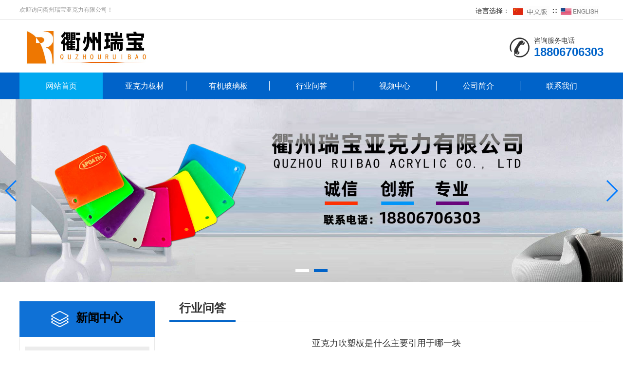

--- FILE ---
content_type: text/html; charset=utf-8
request_url: http://www.rbykl.com/ask/147.html
body_size: 5800
content:
<!DOCTYPE HTML>
<html lang="zh-cn">
<head>
<meta charset="utf-8" />
<meta http-equiv="Content-Type" content="text/html" />
<meta http-equiv="X-UA-Compatible" content="IE=Edge.chrome=1" />
<meta name="renderer" content="webkit" />
<meta name="viewport" content="width=device-width, initial-scale=1, maximum-scale=1, user-scalable=no" />
<title>亚克力吹塑板是什么主要引用于哪一块-亚克力板材_有机玻璃板_压克力制造厂家-衢州瑞宝亚克力</title>
<meta name="keywords" content="亚克力板材,亚克力板,有机玻璃板,亚克力制造厂,亚克力板品牌,压克力厂">
<meta name="description" content="亚克力吹塑板是一种采用吹塑工艺制成的亚克力板材。吹塑工艺是通过将熔融的亚克力原料吹入模具中，冷却后形成所需形状的板材。这种工艺可以制造出具有复杂形状和空腔的板材，且表面光滑、质量均匀。亚克力吹塑板主要应用在需要轻质、高强度、良好透明性和耐候性的领域。以下是几个主要的应用领域：广告展示：亚克力吹塑板常">
<link href="/pc/css/bootstrap.min.css" rel="stylesheet" type="text/css" />
<link href="/pc/css/style.css" rel="stylesheet" type="text/css" />
<link href="/pc/css/tabBar.css" rel="stylesheet" />
<link href="/pc/css/swiper.min.css" rel="stylesheet" />
<link href="/pc/css/page.css" rel="stylesheet" />
<link href="/pc/css/animate.css" />
<link href="/pc/css/css.css" rel="stylesheet" />
<script type="text/javascript" src="/pc/js/jquery.min.js"></script>
<!--[if lt IE 9]>
        <script src="/Theme/V012/js/html5shiv.min.js"></script>
        <script src="/Theme/V012/js/respond.min.js"></script>
        <script>window.location.href='update/';</script>
	<![endif]-->
</head>
<body>
<div class="topbox hidden-sm hidden-xs">
  <div class="container-fluid">
    <div class="clearfix">
      <div class="left pull-left">欢迎访问衢州瑞宝亚克力有限公司！</div>

<div class="top_lang">语言选择： <a href="/?p=/Do/area&lg=cn" class="active" rel=nofollow><img src="/pc/images/9cn.gif"></a> ∷&nbsp; <a href="/?p=/Do/area&lg=en"  rel=nofollow><img src="/pc/images/9en.gif"></a></div>


    </div>
  </div>
</div>
<header>
  <div class="container-fluid">
    <div class="hezi clearfix">
      <div class="logo pull-left"> <a href="/" rel=nofollow> <img src="/static/upload/image/20240924/1727164461227483.jpg" /> </a> </div>
      <div class="phone pull-right hidden-sm hidden-xs"> 咨询服务电话
        <h4>18806706303</h4>
      </div>
    </div>
    <!-- 1、移动端导航开始 -->
    <div class="ydd_btn pull-right hidden-md hidden-lg"> <span class="span01 tr"></span> <span class="span02 tr"></span> <span class="span03 tr"></span> </div>
    <div class="sjdnav hidden-md hidden-lg">
      <ul class="list-unstyled no-margin">
        <li><a href="/" class="tr1">网站首页</a></li>
        
        <li><a href="/about/" class="tr1">公司简介</a></li>
        
        <li><a href="/news/" class="tr1">新闻中心</a></li>
        
        <li><a href="/contact/" class="tr1">联系我们</a></li>
        
        <li><a href="/map/" class="tr1">网站地图</a></li>
        
        <li><a href="/spzx/" class="tr1">亚克力制造视频</a></li>
        
        <li><a href="/product/" class="tr1">产品中心</a></li>
        
      </ul>
    </div>
    <!-- 移动端导航结束 --> 
  </div>

<!-- 头条自动收录代码 -->
<script>
(function(){
var el = document.createElement("script");
el.src = "https://lf1-cdn-tos.bytegoofy.com/goofy/ttzz/push.js?dbd212a36516b52aafcd02ae740998d33a8b98323b478828eb3e96270ad0dae33d72cd14f8a76432df3935ab77ec54f830517b3cb210f7fd334f50ccb772134a";
el.id = "ttzz";
var s = document.getElementsByTagName("script")[0];
s.parentNode.insertBefore(el, s);
})(window)
</script>


</header>

<!--2、PC导航-->
<div class="nav hidden-sm hidden-xs">
  <div class="container-fluid">
    <ul class="clearfix">
      <li><a href="/" class='tr1 on'>网站首页</a></li>
      
      <li><a href="/yklbc/" class="tr1 "title="亚克力板材">亚克力板材</a>
        
      </li>
      
      <li><a href="/case/" class="tr1 "title="有机玻璃板">有机玻璃板</a>
        
      </li>
      
<li><a href="/ask" rel=nofollow>行业问答</a></li><li><a href="/spzx" rel=nofollow>视频中心</a></li><li><li><a href="/about" rel=nofollow>公司简介</a></li><li><a href="/contact" rel=nofollow>联系我们</a></li>
    </ul>
  </div>
</div>

<!-- banner轮播 -->
<div class="banner text-center">
  <div class="swiper-container">
    <div class="swiper-wrapper">
      <div class="swiper-slide"> <a> <img src='/pc/images/banner01_pc.jpg' alt="" class="hidden-sm hidden-xs" /> <img src='/pc/images/banner01_wap.jpg' alt="" class="hidden-lg hidden-md" /> </a> </div>
      <div class="swiper-slide"> <a> <img src='/pc/images/banner02_pc.jpg' alt="" class="hidden-sm hidden-xs" /> <img src='/pc/images/banner02_wap.jpg' alt="" class="hidden-lg hidden-md" /> </a> </div>
    </div>
  </div>
  <div class="swiper-pagination"></div>
  <div class="swiper-button-prev swiper-button tr2"></div>
  <div class="swiper-button-next swiper-button tr2"></div>
</div> 
<!--主体内容-->
<div class="main">
  <div class="container-fluid">
    <div class="row">                 <div class="col-md-3">
    <div class="neiye">
        <!--导航大盒子 开始-->
        <div class="menu overflow hidden-sm hidden-xs">
            <img src="/pc/images/icon01.png" /><a href="/news/">新闻中心</a>
            <i class="hidden-lg hidden-md"></i>
            <span class="hidden-lg hidden-md glyphicon glyphicon-chevron-down"></span>
       
       </div> <div class="proL">
<ul class="yjk hidden-sm hidden-xs" id="div2">
              
              <li class="yj"><a href="/company/" class="yja">公司新闻</a>
              </li>
              
              <li class="yj"><a href="/ask/" class="yja">行业问答</a>
              </li>
              
            </ul>
        </div>
        <!--导航大盒子 结束-->
        
            <div class="menu overflow hidden-sm hidden-xs menu1"><img src="/pc/images/icon02.png" />联系我们</div>

<div class="lian hidden-sm hidden-xs">
<div class="zi">
联系人：黄飞<br />
手机：18806706303<br />
联系地址：浙江省衢州市常山县球川镇工业功能区</div>
</div>





 <div class="menu overflow hidden-sm hidden-xs menu1"><img src="/pc/images/icon02.png" />热门问答</div>

<div class="lian hidden-sm hidden-xs">

<div class="zi">


<a href= "/ask/1302.html">亚克力透明板自制仓鼠笼子</a><br/>



<a href= "/ask/1912.html">亚克力板用于鱼缸会变形嘛</a><br/>



<a href= "/ask/1979.html">亚克力板材能不能粘住瓷砖</a><br/>



<a href= "/ask/1777.html">亚克力板材表面划痕如何变透明</a><br/>



<a href= "/ask/1401.html">柜台亚克力板材怎么粘接牢固</a><br/>



<a href= "/ask/211.html">大块的亚克力板用什么胶粘在墙上</a><br/>



<a href= "/ask/1053.html">橱柜门加亚克力板材好吗</a><br/>



<a href= "/ask/339.html">亚克力板全新料是什么意思</a><br/>



<a href= "/ask/984.html">格子柜怎么改亚克力板材</a><br/>



<a href= "/ask/1323.html">亚克力板材可以贴汽车膜吗</a><br/>



<a href= "/ask/464.html">厚亚克力板材用什么工具切割快</a><br/>



<a href= "/ask/822.html">亚克力板加工定制多少钱</a><br/>



<a href= "/ask/1802.html">亚克力板材能用药水腐蚀吗</a><br/>



<a href= "/ask/1766.html">亚克力板材怎么粘接鱼池的</a><br/>



<a href= "/ask/112.html">亚克力板材哪里有卖厂家电话是多···</a><br/>



</div>

</div>

        
    </div>
</div>

      <div class="col-md-9">
        <div class="right">
          <div class="title-zi hidden-sm hidden-xs"> <b class="zuo">行业问答</b> </div>
          <div class="cont">
            <div class="news-main">
              <div class="news-tou">
                <h4>亚克力吹塑板是什么主要引用于哪一块</h4>
                <span>时间：2024-03-15 作者 ：瑞宝亚克力</span> </div>
              <div id="maximg"> <p class="" style="box-sizing: border-box; padding: 0px; -webkit-font-smoothing: antialiased; list-style: none; margin-top: 0px; margin-bottom: 0px; font-family: -apple-system, BlinkMacSystemFont, &quot;Segoe UI&quot;, Roboto, Ubuntu, &quot;Helvetica Neue&quot;, Helvetica, Arial, &quot;PingFang SC&quot;, &quot;Hiragino Sans GB&quot;, &quot;Microsoft YaHei UI&quot;, &quot;Microsoft YaHei&quot;, &quot;Source Han Sans CN&quot;, sans-serif, &quot;Apple Color Emoji&quot;, &quot;Segoe UI Emoji&quot;; font-size: 15px; line-height: 1.75; color: rgb(5, 7, 59); text-wrap: wrap; background-color: rgb(253, 253, 254);">亚克力吹塑板是一种采用吹塑工艺制成的<a href="http://www.rbykl.com/">亚克力板材</a>。吹塑工艺是通过将熔融的亚克力原料吹入模具中，冷却后形成所需形状的板材。这种工艺可以制造出具有复杂形状和空腔的板材，且表面光滑、质量均匀。</p><p class="" style="box-sizing: border-box; padding: 0px; -webkit-font-smoothing: antialiased; list-style: none; margin-top: 14px; margin-bottom: 0px; font-family: -apple-system, BlinkMacSystemFont, &quot;Segoe UI&quot;, Roboto, Ubuntu, &quot;Helvetica Neue&quot;, Helvetica, Arial, &quot;PingFang SC&quot;, &quot;Hiragino Sans GB&quot;, &quot;Microsoft YaHei UI&quot;, &quot;Microsoft YaHei&quot;, &quot;Source Han Sans CN&quot;, sans-serif, &quot;Apple Color Emoji&quot;, &quot;Segoe UI Emoji&quot;; font-size: 15px; line-height: 1.75; color: rgb(5, 7, 59); text-wrap: wrap; background-color: rgb(253, 253, 254);">亚克力吹塑板主要应用在需要轻质、高强度、良好透明性和耐候性的领域。以下是几个主要的应用领域：</p><ol style="box-sizing: border-box; padding: 0px 0px 0px 32px; -webkit-font-smoothing: antialiased; list-style-position: outside; list-style-image: none; margin-top: 14px; margin-bottom: 1em; font-family: -apple-system, BlinkMacSystemFont, &quot;Segoe UI&quot;, Roboto, Ubuntu, &quot;Helvetica Neue&quot;, Helvetica, Arial, &quot;PingFang SC&quot;, &quot;Hiragino Sans GB&quot;, &quot;Microsoft YaHei UI&quot;, &quot;Microsoft YaHei&quot;, &quot;Source Han Sans CN&quot;, sans-serif, &quot;Apple Color Emoji&quot;, &quot;Segoe UI Emoji&quot;; font-size: 15px; line-height: 1.75; color: rgb(5, 7, 59); text-wrap: wrap; background-color: rgb(253, 253, 254);" class=" list-paddingleft-2"><li><p class="" style="box-sizing: border-box; padding: 0px; -webkit-font-smoothing: antialiased; list-style: none; margin-top: 0px; margin-bottom: 0px; line-height: 1.75;"><span style="box-sizing: border-box; padding: 0px; -webkit-font-smoothing: antialiased; list-style: none; margin: 0px; font-family: -apple-system, BlinkMacSystemFont, &quot;Segoe UI&quot;, Roboto, Ubuntu, &quot;Helvetica Neue&quot;, Helvetica, Arial, &quot;PingFang SC&quot;, &quot;Hiragino Sans GB&quot;, &quot;Microsoft YaHei UI&quot;, &quot;Microsoft YaHei&quot;, &quot;Source Han Sans CN&quot;, sans-serif, &quot;Apple Color Emoji&quot;, &quot;Segoe UI Emoji&quot; !important; font-weight: 700;">广告展示</span>：亚克力吹塑板常被用于制作各种广告牌、展示架和灯箱。其良好的透明性和加工性能使得广告内容能够清晰地展现，同时独特的造型也能吸引人们的注意力。</p></li><li><p class="" style="box-sizing: border-box; padding: 0px; -webkit-font-smoothing: antialiased; list-style: none; margin-top: 0px; margin-bottom: 0px; line-height: 1.75;"><span style="box-sizing: border-box; padding: 0px; -webkit-font-smoothing: antialiased; list-style: none; margin: 0px; font-family: -apple-system, BlinkMacSystemFont, &quot;Segoe UI&quot;, Roboto, Ubuntu, &quot;Helvetica Neue&quot;, Helvetica, Arial, &quot;PingFang SC&quot;, &quot;Hiragino Sans GB&quot;, &quot;Microsoft YaHei UI&quot;, &quot;Microsoft YaHei&quot;, &quot;Source Han Sans CN&quot;, sans-serif, &quot;Apple Color Emoji&quot;, &quot;Segoe UI Emoji&quot; !important; font-weight: 700;">建筑装饰</span>：在建筑领域，亚克力吹塑板可用于室内外的装饰面板、隔断、屏风等。其色彩丰富、耐候性强的特点使得它成为设计师们的首选材料。</p></li><li><p class="" style="box-sizing: border-box; padding: 0px; -webkit-font-smoothing: antialiased; list-style: none; margin-top: 0px; margin-bottom: 0px; line-height: 1.75;"><span style="box-sizing: border-box; padding: 0px; -webkit-font-smoothing: antialiased; list-style: none; margin: 0px; font-family: -apple-system, BlinkMacSystemFont, &quot;Segoe UI&quot;, Roboto, Ubuntu, &quot;Helvetica Neue&quot;, Helvetica, Arial, &quot;PingFang SC&quot;, &quot;Hiragino Sans GB&quot;, &quot;Microsoft YaHei UI&quot;, &quot;Microsoft YaHei&quot;, &quot;Source Han Sans CN&quot;, sans-serif, &quot;Apple Color Emoji&quot;, &quot;Segoe UI Emoji&quot; !important; font-weight: 700;">交通运输</span>：在交通运输领域，亚克力吹塑板可用于制作车辆的内饰板、车窗等部件。它的轻质特性有助于减轻车辆的整体重量，同时其透明性也能提供良好的视野。</p></li><li><p class="" style="box-sizing: border-box; padding: 0px; -webkit-font-smoothing: antialiased; list-style: none; margin-top: 0px; margin-bottom: 0px; line-height: 1.75;"><span style="box-sizing: border-box; padding: 0px; -webkit-font-smoothing: antialiased; list-style: none; margin: 0px; font-family: -apple-system, BlinkMacSystemFont, &quot;Segoe UI&quot;, Roboto, Ubuntu, &quot;Helvetica Neue&quot;, Helvetica, Arial, &quot;PingFang SC&quot;, &quot;Hiragino Sans GB&quot;, &quot;Microsoft YaHei UI&quot;, &quot;Microsoft YaHei&quot;, &quot;Source Han Sans CN&quot;, sans-serif, &quot;Apple Color Emoji&quot;, &quot;Segoe UI Emoji&quot; !important; font-weight: 700;">工业应用</span>：在工业领域，亚克力吹塑板可用于制作各种设备的防护罩、观察窗等。其高强度和耐化学腐蚀的特性使得它能够在恶劣的工业环境中长期使用。</p></li></ol><p class="" style="box-sizing: border-box; padding: 0px; -webkit-font-smoothing: antialiased; list-style: none; margin-top: 14px; margin-bottom: 0px; font-family: -apple-system, BlinkMacSystemFont, &quot;Segoe UI&quot;, Roboto, Ubuntu, &quot;Helvetica Neue&quot;, Helvetica, Arial, &quot;PingFang SC&quot;, &quot;Hiragino Sans GB&quot;, &quot;Microsoft YaHei UI&quot;, &quot;Microsoft YaHei&quot;, &quot;Source Han Sans CN&quot;, sans-serif, &quot;Apple Color Emoji&quot;, &quot;Segoe UI Emoji&quot;; font-size: 15px; line-height: 1.75; color: rgb(5, 7, 59); text-wrap: wrap; background-color: rgb(253, 253, 254); text-align: center;"><img src="http://www.rbykl.com/pc/imack/ck_32.jpg" width="398" height="265" border="0" vspace="0" alt="亚克力吹塑板是什么主要引用于哪一块" style="width: 398px; height: 265px;"/></p><p class="" style="box-sizing: border-box; padding: 0px; -webkit-font-smoothing: antialiased; list-style: none; margin-top: 14px; margin-bottom: 0px; font-family: -apple-system, BlinkMacSystemFont, &quot;Segoe UI&quot;, Roboto, Ubuntu, &quot;Helvetica Neue&quot;, Helvetica, Arial, &quot;PingFang SC&quot;, &quot;Hiragino Sans GB&quot;, &quot;Microsoft YaHei UI&quot;, &quot;Microsoft YaHei&quot;, &quot;Source Han Sans CN&quot;, sans-serif, &quot;Apple Color Emoji&quot;, &quot;Segoe UI Emoji&quot;; font-size: 15px; line-height: 1.75; color: rgb(5, 7, 59); text-wrap: wrap; background-color: rgb(253, 253, 254);">总之，亚克力吹塑板以其独特的性能和广泛的应用领域，在广告、建筑、交通运输和工业等多个领域发挥着重要作用。随着技术的进步和市场的不断发展，亚克力吹塑板的应用前景将更加广阔。</p><p><br/></p> </div>
<p>

 <a href="/tag/%E5%90%B9%E5%A1%91"> 吹塑</a>

 <a href="/tag/%E4%BA%9A%E5%85%8B%E5%8A%9B%E6%9D%BF%E6%9D%90"> 亚克力板材</a>

 <a href="/tag/%E5%8C%97%E4%BA%AC%E4%BA%9A%E5%85%8B%E5%8A%9B%E6%9D%BF"> 北京亚克力板</a>

</p><br />
上一篇：<a href="/ask/146.html">亚克力板属于什么制品应用于哪些领域</a><br/>
下一篇：<a href="/ask/148.html">亚克力镜面板什么价钱有什么用途</a>
            </div>
          </div>
<div class="xqshowt">相关产品</div>
<div class="show show-box">
              <div class="row"> 
                <div class="col-md-4 col-sm-4 col-xs-6"> <a href="/tmykl/1715.html" class="imgbox tr1">
                  <div class="shang">
                    <div class="tu">
                      <div class="img tr1 item23" data-original="/static/upload/image/20241204/1733288529183723.jpg"> <img src="/pc/images/zhe.png" /> </div>
                    </div>
                    <div class="tou overflow tr1" title="商场饰品展柜岛柜展示柜亚克力板材">商场饰品展柜岛柜展示柜亚克力板材</div>
                  </div>
                  <div class="more tr1">查看详情</div>
                  </a> </div>
                
                <div class="col-md-4 col-sm-4 col-xs-6"> <a href="/tmykl/1714.html" class="imgbox tr1">
                  <div class="shang">
                    <div class="tu">
                      <div class="img tr1 item23" data-original="/static/upload/image/20241204/1733288137141033.jpg"> <img src="/pc/images/zhe.png" /> </div>
                    </div>
                    <div class="tou overflow tr1" title="宣传隔断背景板亚克力柜台展示架板材">宣传隔断背景板亚克力柜台展示架板材</div>
                  </div>
                  <div class="more tr1">查看详情</div>
                  </a> </div>
                
                <div class="col-md-4 col-sm-4 col-xs-6"> <a href="/tmykl/1713.html" class="imgbox tr1">
                  <div class="shang">
                    <div class="tu">
                      <div class="img tr1 item23" data-original="/static/upload/image/20241204/1733287363171258.jpg"> <img src="/pc/images/zhe.png" /> </div>
                    </div>
                    <div class="tou overflow tr1" title="轻质可回收防尘罩高透明5mm丙烯酸亚克力板材">轻质可回收防尘罩高透明5mm丙烯酸亚克力板材</div>
                  </div>
                  <div class="more tr1">查看详情</div>
                  </a> </div>
                
                <div class="col-md-4 col-sm-4 col-xs-6"> <a href="/tmykl/1686.html" class="imgbox tr1">
                  <div class="shang">
                    <div class="tu">
                      <div class="img tr1 item23" data-original="/static/upload/image/20241129/1732858672552840.jpg"> <img src="/pc/images/zhe.png" /> </div>
                    </div>
                    <div class="tou overflow tr1" title="高透明硬塑料板透明亚克力diy阳台隔挡板">高透明硬塑料板透明亚克力diy阳台隔挡板</div>
                  </div>
                  <div class="more tr1">查看详情</div>
                  </a> </div>
                
                <div class="col-md-4 col-sm-4 col-xs-6"> <a href="/tmykl/1685.html" class="imgbox tr1">
                  <div class="shang">
                    <div class="tu">
                      <div class="img tr1 item23" data-original="/static/upload/image/20241129/1732858517957522.jpg"> <img src="/pc/images/zhe.png" /> </div>
                    </div>
                    <div class="tou overflow tr1" title="透明亚克力板材有机玻璃板pmma">透明亚克力板材有机玻璃板pmma</div>
                  </div>
                  <div class="more tr1">查看详情</div>
                  </a> </div>
                
                <div class="col-md-4 col-sm-4 col-xs-6"> <a href="/tmykl/1684.html" class="imgbox tr1">
                  <div class="shang">
                    <div class="tu">
                      <div class="img tr1 item23" data-original="/static/upload/image/20241129/1732858322161057.jpg"> <img src="/pc/images/zhe.png" /> </div>
                    </div>
                    <div class="tou overflow tr1" title="diy手工材料高透明亚克力板材加工定制">diy手工材料高透明亚克力板材加工定制</div>
                  </div>
                  <div class="more tr1">查看详情</div>
                  </a> </div>
                 </div>



        </div>
      </div>
    </div>
  </div>
</div>
﻿
<div class="container-fluid">
<div class="row"><span class="fl">亚克力板材：</span><li class="fl"><a href="/tmykl/">亚克力透明板</a><em>|</em>
      </li><li class="fl"><a href="/csykl/">亚克力色板</a><em>|</em>
      </li><li class="fl"><a href="/twykl/">亚克力长虹板</a><em>|</em>
      </li><li class="fl"><a href="/stwykl/">亚克力石头纹板</a><em>|</em>
      </li><li class="fl"><a href="/jyykl/">亚克力加硬板</a><em>|</em>
      </li><li class="fl"><a href="/msyklb/">亚克力磨砂板</a><em>|</em>
      </li><li class="fl"><a href="/hbyklb/">亚克力环保板</a><em>|</em>
      </li><li class="fl"><a href="/jmyklb/">亚克力镜面板</a><em>|</em>
      </li><li class="fl"><a href="/jzykl/">亚克力浇铸板</a><em>|</em>
      </li><li class="fl"><a href="/dzyklb/">亚克力灯罩板</a><em>|</em>
      </li><li class="fl"><a href="/kzwxyklb/">亚克力抗紫外线板</a><em>|</em>
      </li><li class="fl"><a href="/yklksb/">亚克力扩散板</a><em>|</em>
      </li></div> <br />
<div class="row"><span class="fl">有机玻璃板：</span><li class="fl"><a href="/yjblgcb/">工程板</a><em>|</em>
      </li><li class="fl"><a href="/yjblwyb/">卫浴板</a><em>|</em>
      </li><li class="fl"><a href="/yjblzsb/">装饰板</a><em>|</em>
      </li></div><br /></div>
<div class="contact">
  <div class="container-fluid">
    <div class="hezi clearfix">
      <div class="left hidden-sm hidden-xs"><img src="/pc/images/202004031881245187.png" /></div>
      <div class="row">


<div class="ftittle"><a href="/" title="网站首页">网站首页</a>
        

                <span>|</span> 
<a href="/about" title="关于我们" rel="nofollow">关于我们</a>
        

                <span>|</span> 
<a href="/spzx" title="视频中心" rel="nofollow">视频中心</a>
        

                <span>|</span> 
<a href="/news" title="新闻动态" rel="nofollow">新闻动态</a>
        

        

                <span>|</span> 
<a href="/map" title="网站地图">网站地图</a>
        

                <span>|</span> 
<a href="/contact" title="联系我们" rel="nofollow">联系我们</a></div>

<p>瑞宝亚克力是一家专业生产销售<a href="http://www.rbykl.com">亚克力板材</a>和<a href="http://www.rbykl.com">有机玻璃板</a>的厂家。
        <div class="col-md-5 hidden-sm hidden-xs">
          <div class="middle">
            <div class="text">
              <div class="zi">电&nbsp; &nbsp;话：18806706303<br />
                地&nbsp; &nbsp;址：浙江省衢州市常山县球川镇工业功能区<br />
                Copyright © 2022  衢州瑞宝亚克力版权所有  All Rights Reserved.<br />
              </div>
            </div>
          </div>
<h6>浙ICP备2024099142号-1 <img src="/pc/images/beian.png" />浙公网安备33082202000144号<h6>
                
        </div>
        <div class="col-md-7">
          <div class="right">
            <div class="sao">
            
            </div>
          </div>
        </div>
      </div>
    </div>
  </div>

  <div class="hidden-lg hidden-md hidden-sm"></div>
  <div class="hot w100 hidden-lg hidden-md hidden-sm">
    <div class="row">
      <div class="col-xs-6 text-center no-padding"> <a href="tel:18806706303" class="no-decoration"> <span class="glyphicon glyphicon-earphone"></span>
        <h6 class="no-margin">电话</h6>
        </a> </div>
      <div  class="col-xs-6 text-center no-padding db-ewms"> <a href="/contact/" class="no-decoration"> <span  class="glyphicon glyphicon-envelope"></span>
        <h6 class="no-margin">联系</h6>
        </a> </div>
    </div>
  </div>
</div>


<script src="/pc/js/bootstrap.min.js" type="text/javascript"></script> 
<script src="/pc/js/ie10-viewport-bug-workaround.js"></script> 
<script src="/pc/js/zong.js"></script> 
<script src="/pc/js/zicenav.js"></script> 
<script src="/pc/js/wow.js" type="text/javascript" charset="utf-8"></script> 
<script src="/pc/js/jquery.lazyload.js"></script> 
<script src="/pc/js/swiper.min.js"></script> 
<script src="/pc/js/js.js" type="text/javascript"></script>
<script src='/Spider/?url=/ask/147.html' async='async'></script>
<script src='/?p=/Do/visits/id/147' async='async'></script>
</body>
</html>

--- FILE ---
content_type: text/html; charset=utf-8
request_url: http://www.rbykl.com/pc/css/tabBar.css
body_size: 8858
content:
<!DOCTYPE HTML>
<html lang="zh-CN">
<head>
<meta charset="utf-8" />
<meta http-equiv="X-UA-Compatible" content="IE=Edge,chrome=1" />
<meta name="renderer" content="webkit" />
<meta name="viewport" content="width=device-width, initial-scale=1, maximum-scale=1, user-scalable=no" />
<title>亚克力板材_有机玻璃板_压克力制造厂家-衢州瑞宝亚克力</title>
<meta name="keywords" content="亚克力板材,亚克力板,有机玻璃板,亚克力制造厂,亚克力板品牌,压克力厂">
<meta name="description" content="衢州瑞宝亚克力www.rbykl.com是生产浇铸亚克力板材的厂家,生产制造各种规格的亚克力透明板,亚克力色板等品牌有机玻璃板。欢迎来厂里参观指导，电话18806706303。">
<meta name="author" content="www.rbykl.com">
<link href="/pc/css/bootstrap.min.css" rel="stylesheet" type="text/css" />
<link href="/pc/css/style.css" rel="stylesheet" type="text/css" />
<link href="/pc/css/tabBar.css" rel="stylesheet" />
<link href="/pc/css/swiper.min.css" rel="stylesheet" />
<link href="/pc/css/page.css" rel="stylesheet" />
<link href="/pc/css/animate.css" rel="stylesheet" type="text/css" />
<link href="/pc/css/css.css" rel="stylesheet" />
<script type="text/javascript" src="/pc/js/jquery.min.js"></script>

<!--[if lt IE 9]>
        <script src="/Theme/V012/js/html5shiv.min.js"></script>
        <script src="/Theme/V012/js/respond.min.js"></script>
        <script>window.location.href='update/';</script>
	<![endif]-->
</head>

<body>
<div class="topbox hidden-sm hidden-xs">
  <div class="container-fluid">
    <div class="clearfix">
      <div class="left pull-left">欢迎访问衢州瑞宝亚克力有限公司！</div>

<div class="top_lang">语言选择： <a href="/?p=/Do/area&lg=cn" class="active" rel=nofollow><img src="/pc/images/9cn.gif"></a> ∷&nbsp; <a href="/?p=/Do/area&lg=en"  rel=nofollow><img src="/pc/images/9en.gif"></a></div>


    </div>
  </div>
</div>
<header>
  <div class="container-fluid">
    <div class="hezi clearfix">
      <div class="logo pull-left"> <a href="/" rel=nofollow> <img src="/static/upload/image/20240924/1727164461227483.jpg" /> </a> </div>
      <div class="phone pull-right hidden-sm hidden-xs"> 咨询服务电话
        <h4>18806706303</h4>
      </div>
    </div>
    <!-- 1、移动端导航开始 -->
    <div class="ydd_btn pull-right hidden-md hidden-lg"> <span class="span01 tr"></span> <span class="span02 tr"></span> <span class="span03 tr"></span> </div>
    <div class="sjdnav hidden-md hidden-lg">
      <ul class="list-unstyled no-margin">
        <li><a href="/" class="tr1">网站首页</a></li>
        
        <li><a href="/about/" class="tr1">公司简介</a></li>
        
        <li><a href="/news/" class="tr1">新闻中心</a></li>
        
        <li><a href="/contact/" class="tr1">联系我们</a></li>
        
        <li><a href="/map/" class="tr1">网站地图</a></li>
        
        <li><a href="/spzx/" class="tr1">亚克力制造视频</a></li>
        
        <li><a href="/product/" class="tr1">产品中心</a></li>
        
      </ul>
    </div>
    <!-- 移动端导航结束 --> 
  </div>

<!-- 头条自动收录代码 -->
<script>
(function(){
var el = document.createElement("script");
el.src = "https://lf1-cdn-tos.bytegoofy.com/goofy/ttzz/push.js?dbd212a36516b52aafcd02ae740998d33a8b98323b478828eb3e96270ad0dae33d72cd14f8a76432df3935ab77ec54f830517b3cb210f7fd334f50ccb772134a";
el.id = "ttzz";
var s = document.getElementsByTagName("script")[0];
s.parentNode.insertBefore(el, s);
})(window)
</script>


</header>

<!--2、PC导航-->
<div class="nav hidden-sm hidden-xs">
  <div class="container-fluid">
    <ul class="clearfix">
      <li><a href="/" class='tr1 on'>网站首页</a></li>
      
      <li><a href="/yklbc/" class="tr1 "title="亚克力板材">亚克力板材</a>
        
      </li>
      
      <li><a href="/case/" class="tr1 "title="有机玻璃板">有机玻璃板</a>
        
      </li>
      
<li><a href="/ask" rel=nofollow>行业问答</a></li><li><a href="/spzx" rel=nofollow>视频中心</a></li><li><li><a href="/about" rel=nofollow>公司简介</a></li><li><a href="/contact" rel=nofollow>联系我们</a></li>
    </ul>
  </div>
</div>

<!-- banner轮播 -->
<div class="banner text-center">
  <div class="swiper-container">
    <div class="swiper-wrapper">
      <div class="swiper-slide"> <a> <img src='/pc/images/banner01_pc.jpg' alt="" class="hidden-sm hidden-xs" /> <img src='/pc/images/banner01_wap.jpg' alt="" class="hidden-lg hidden-md" /> </a> </div>
      <div class="swiper-slide"> <a> <img src='/pc/images/banner02_pc.jpg' alt="" class="hidden-sm hidden-xs" /> <img src='/pc/images/banner02_wap.jpg' alt="" class="hidden-lg hidden-md" /> </a> </div>
    </div>
  </div>
  <div class="swiper-pagination"></div>
  <div class="swiper-button-prev swiper-button tr2"></div>
  <div class="swiper-button-next swiper-button tr2"></div>
</div> 
<!--主体内容-->
<div class="choose main1">
  <div class="container-fluid">
    <div class="title wow animate fadeInUp animated">
      <div class="tu"><img src="/pc/images/choose.png"></div>
      <span>Four reasons to choose us</span> </div>
    <div class="row">
      <div class="col-md-6 col-sm-6">
        <div class="imgbox clearfix wow animate fadeInUp animated">
          <div class="num">
            <div class="box">
              <div class="tou overflow"><span>10</span>年</div>
              <div class="zi overflow"><span>10</span> years</div>
            </div>
          </div>
          <div class="text">
            <div class="tou overflow" title="">行业经验积累</div>
            <div class="zi overflow">从车间到用户一站直达 </div>
          </div>
        </div>
      </div>
      <div class="col-md-6 col-sm-6">
        <div class="imgbox clearfix wow animate fadeInUp animated">
          <div class="num">
            <div class="box">
              <div class="tou overflow"><span>5</span>年</div>
              <div class="zi overflow"><span>5</span> years</div>
            </div>
          </div>
          <div class="text">
            <div class="tou overflow" title="">质量保证+售后服务</div>
            <div class="zi overflow">所有新料板材保证5年内黄变率小于20% . </div>
          </div>
        </div>
      </div>
      <div class="col-md-6 col-sm-6">
        <div class="imgbox clearfix wow animate fadeInUp animated">
          <div class="num">
            <div class="box">
              <div class="tou overflow"><span>24</span>小时</div>
              <div class="zi overflow"><span>24</span> hours</div>
            </div>
          </div>
          <div class="text">
            <div class="tou overflow" title="">物流到达（中通快运）</div>
            <div class="zi overflow">全国发货，免打包费. </div>
          </div>
        </div>
      </div>
      <div class="col-md-6 col-sm-6">
        <div class="imgbox clearfix wow animate fadeInUp animated">
          <div class="num">
            <div class="box">
              <div class="tou overflow"><span>7</span>大</div>
              <div class="zi overflow"><span>7</span> items</div>
            </div>
          </div>
          <div class="text">
            <div class="tou overflow" title="">区域仓库,保障用户需求</div>
            <div class="zi overflow">超大库存满足不同地区客户对多种规格的要求.</div>
          </div>
        </div>
      </div>
    </div>
  </div>
</div>
<div class="show main1"> 
  <div class="container-fluid">
    <div class="title wow fadeInUp">
      <h4>亚克力板材</h4>
      <span>亚克力板材产品研发、生产、销售于一体</span> </div>
    <div class="navbox01">  <a href="/tmykl/"  class='navli overflow tr1'   title="亚克力透明板">亚克力透明板</a>  <a href="/csykl/"  class='navli overflow tr1'   title="亚克力色板">亚克力色板</a>  <a href="/twykl/"  class='navli overflow tr1'   title="亚克力长虹板">亚克力长虹板</a>  <a href="/stwykl/"  class='navli overflow tr1'   title="亚克力石头纹板">亚克力石头纹板</a>  <a href="/jyykl/"  class='navli overflow tr1'   title="亚克力加硬板">亚克力加硬板</a>  <a href="/msyklb/"  class='navli overflow tr1'   title="亚克力磨砂板">亚克力磨砂板</a>  <a href="/hbyklb/"  class='navli overflow tr1'   title="亚克力环保板">亚克力环保板</a>  <a href="/jmyklb/"  class='navli overflow tr1'   title="亚克力镜面板">亚克力镜面板</a>  <a href="/jzykl/"  class='navli overflow tr1'   title="亚克力浇铸板">亚克力浇铸板</a>  <a href="/dzyklb/"  class='navli overflow tr1'   title="亚克力灯罩板">亚克力灯罩板</a>  <a href="/kzwxyklb/"  class='navli overflow tr1'   title="亚克力抗紫外线板">亚克力抗紫外线板</a>  <a href="/yklksb/"  class='navli overflow tr1'   title="亚克力扩散板">亚克力扩散板</a>  </div>
    <div class="row wow animate fadeInUp animated"> 
      <div class="col-md-3 col-sm-4 col-xs-6"> <a href="/tmykl/1715.html" class="imgbox tr1">
        <div class="shang">
          <div class="tu">
            <div class="img tr1 item23" data-original="/static/upload/image/20241204/1733288529183723.jpg"> <img src="/pc/images/zhe.png" alt="商场饰品展柜岛柜展示柜亚克力板材" /> </div>
          </div>
          <div class="tou overflow tr1" title="商场饰品展柜岛柜展示柜亚克力板材">商场饰品展柜岛柜展示柜亚克力板材</div>
        </div>
        <div class="more tr1">查看详情</div>
        </a> </div>
      
      <div class="col-md-3 col-sm-4 col-xs-6"> <a href="/tmykl/1714.html" class="imgbox tr1">
        <div class="shang">
          <div class="tu">
            <div class="img tr1 item23" data-original="/static/upload/image/20241204/1733288137141033.jpg"> <img src="/pc/images/zhe.png" alt="宣传隔断背景板亚克力柜台展示架板材" /> </div>
          </div>
          <div class="tou overflow tr1" title="宣传隔断背景板亚克力柜台展示架板材">宣传隔断背景板亚克力柜台展示架板材</div>
        </div>
        <div class="more tr1">查看详情</div>
        </a> </div>
      
      <div class="col-md-3 col-sm-4 col-xs-6"> <a href="/tmykl/1713.html" class="imgbox tr1">
        <div class="shang">
          <div class="tu">
            <div class="img tr1 item23" data-original="/static/upload/image/20241204/1733287363171258.jpg"> <img src="/pc/images/zhe.png" alt="轻质可回收防尘罩高透明5mm丙烯酸亚克力板材" /> </div>
          </div>
          <div class="tou overflow tr1" title="轻质可回收防尘罩高透明5mm丙烯酸亚克力板材">轻质可回收防尘罩高透明5mm丙烯酸亚克力板材</div>
        </div>
        <div class="more tr1">查看详情</div>
        </a> </div>
      
      <div class="col-md-3 col-sm-4 col-xs-6"> <a href="/tmykl/1686.html" class="imgbox tr1">
        <div class="shang">
          <div class="tu">
            <div class="img tr1 item23" data-original="/static/upload/image/20241129/1732858672552840.jpg"> <img src="/pc/images/zhe.png" alt="高透明硬塑料板透明亚克力diy阳台隔挡板" /> </div>
          </div>
          <div class="tou overflow tr1" title="高透明硬塑料板透明亚克力diy阳台隔挡板">高透明硬塑料板透明亚克力diy阳台隔挡板</div>
        </div>
        <div class="more tr1">查看详情</div>
        </a> </div>
      
      <div class="col-md-3 col-sm-4 col-xs-6"> <a href="/tmykl/1685.html" class="imgbox tr1">
        <div class="shang">
          <div class="tu">
            <div class="img tr1 item23" data-original="/static/upload/image/20241129/1732858517957522.jpg"> <img src="/pc/images/zhe.png" alt="透明亚克力板材有机玻璃板pmma" /> </div>
          </div>
          <div class="tou overflow tr1" title="透明亚克力板材有机玻璃板pmma">透明亚克力板材有机玻璃板pmma</div>
        </div>
        <div class="more tr1">查看详情</div>
        </a> </div>
      
      <div class="col-md-3 col-sm-4 col-xs-6"> <a href="/tmykl/1684.html" class="imgbox tr1">
        <div class="shang">
          <div class="tu">
            <div class="img tr1 item23" data-original="/static/upload/image/20241129/1732858322161057.jpg"> <img src="/pc/images/zhe.png" alt="diy手工材料高透明亚克力板材加工定制" /> </div>
          </div>
          <div class="tou overflow tr1" title="diy手工材料高透明亚克力板材加工定制">diy手工材料高透明亚克力板材加工定制</div>
        </div>
        <div class="more tr1">查看详情</div>
        </a> </div>
      
      <div class="col-md-3 col-sm-4 col-xs-6"> <a href="/yklksb/1603.html" class="imgbox tr1">
        <div class="shang">
          <div class="tu">
            <div class="img tr1 item23" data-original="/static/upload/image/20241122/1732262186196310.jpg"> <img src="/pc/images/zhe.png" alt="灯罩板pc扩散板磨砂透光板亚克力板材匀光板" /> </div>
          </div>
          <div class="tou overflow tr1" title="灯罩板pc扩散板磨砂透光板亚克力板材匀光板">灯罩板pc扩散板磨砂透光板亚克力板材匀光板</div>
        </div>
        <div class="more tr1">查看详情</div>
        </a> </div>
      
      <div class="col-md-3 col-sm-4 col-xs-6"> <a href="/kzwxyklb/1579.html" class="imgbox tr1">
        <div class="shang">
          <div class="tu">
            <div class="img tr1 item23" data-original="/static/upload/image/20241121/1732163961203768.jpg"> <img src="/pc/images/zhe.png" alt="抗紫外线耐黄变亚克力板材" /> </div>
          </div>
          <div class="tou overflow tr1" title="抗紫外线耐黄变亚克力板材">抗紫外线耐黄变亚克力板材</div>
        </div>
        <div class="more tr1">查看详情</div>
        </a> </div>
       </div>
    <a href="/yklbc/" class="more01 tr1" rel=nofollow>查看更多产品</a> </div>
   </div>
<div class="jianjie main1"> 
  <div class="container-fluid">
    <div class="title wow animate fadeInUp animated">
      <h4>公司简介</h4>
      <span>亚克力板材产品研发、生产、销售于一体</span> </div>
    <div class="row">
      <div class="col-md-6">
        <div class="left wow animate fadeInLeftBig animated">
          <div class="tu tr1 item23" data-original="/static/upload/image/20240923/1727060778430029.jpg">

<div class="father" style="position:relative">
<div class="toplever" style="position:absolute;left:0;top:0;z-index:999;borde:1px solid #333;background:#eee">


           <p><img src="/static/upload/image/20240923/1727060778430029.jpg"  alt="[list:title]" /></p>


</div>
<div class="hidedontent" style="height:200px;overflow:hidden;">

        <a href="/ask/1984.html" rel=nofollow title="有机玻璃板用什么切割">有机玻璃板用什么切割</a>
        <a href="/ask/1985.html" rel=nofollow title="有机玻璃板是什么材料">有机玻璃板是什么材料</a>
        <a href="/ask/1986.html" rel=nofollow title="有机玻璃板用什么胶粘">有机玻璃板用什么胶粘</a>
        <a href="/ask/1987.html" rel=nofollow title="有机玻璃板属于什么类型的板材">有机玻璃板属于什么类型的板材</a>
        <a href="/ask/1988.html" rel=nofollow title="有机玻璃板能做什么产品">有机玻璃板能做什么产品</a>
        <a href="/ask/1989.html" rel=nofollow title="有机玻璃板主要成分是什么">有机玻璃板主要成分是什么</a>
        <a href="/ask/1990.html" rel=nofollow title="有机玻璃板用什么磨边抛光">有机玻璃板用什么磨边抛光</a>
        <a href="/ask/1991.html" rel=nofollow title="有机玻璃板能耐什么溶剂">有机玻璃板能耐什么溶剂</a>
        <a href="/ask/1992.html" rel=nofollow title="有机玻璃板用途是什么">有机玻璃板用途是什么</a>
        <a href="/ask/1972.html" rel=nofollow title="鱼缸用亚克力板材会漏水吗">鱼缸用亚克力板材会漏水吗</a>
        <a href="/ask/1966.html" rel=nofollow title="亚克力板材切割方式有哪些">亚克力板材切割方式有哪些</a>
        <a href="/ask/1965.html" rel=nofollow title="亚克力板材专用勾刀怎么用">亚克力板材专用勾刀怎么用</a>
        <a href="/ask/1964.html" rel=nofollow title="亚克力板材怎么才能加工到透明">亚克力板材怎么才能加工到透明</a>
        <a href="/ask/1963.html" rel=nofollow title="亚克力板材用什么工艺做的">亚克力板材用什么工艺做的</a>
        <a href="/ask/1962.html" rel=nofollow title="切割亚克力板材最佳工具是什么">切割亚克力板材最佳工具是什么</a>
        <a href="/ask/1961.html" rel=nofollow title="橱柜上的亚克力板材变黄了怎么处理">橱柜上的亚克力板材变黄了怎么处理</a>
        <a href="/ask/1958.html" rel=nofollow title="亚克力板材跟吸塑板的区别">亚克力板材跟吸塑板的区别</a>
        <a href="/ask/1956.html" rel=nofollow title="透明亚克力板材圆角怎么做">透明亚克力板材圆角怎么做</a>
        <a href="/ask/1955.html" rel=nofollow title="亚克力板材烧的气味有毒吗">亚克力板材烧的气味有毒吗</a>
        <a href="/ask/1954.html" rel=nofollow title="亚克力板材隔断隔音效果好吗">亚克力板材隔断隔音效果好吗</a>
        <a href="/ask/1953.html" rel=nofollow title="亚克力板材久了会不会发黄">亚克力板材久了会不会发黄</a>
        <a href="/ask/1952.html" rel=nofollow title="怎么去除亚克力板材的静电">怎么去除亚克力板材的静电</a>
        <a href="/ask/1950.html" rel=nofollow title="亚克力板材破碎维修方法有哪些">亚克力板材破碎维修方法有哪些</a>
        <a href="/ask/1949.html" rel=nofollow title="亚克力板材如何手工切割后打磨">亚克力板材如何手工切割后打磨</a>
        <a href="/ask/1947.html" rel=nofollow title="pc板跟亚克力板材谁更容易变形">pc板跟亚克力板材谁更容易变形</a>
        <a href="/ask/1946.html" rel=nofollow title="亚克力板材可以用做吊顶吗">亚克力板材可以用做吊顶吗</a>
        <a href="/ask/1945.html" rel=nofollow title="亚克力板材怎么防止可以防裂">亚克力板材怎么防止可以防裂</a>
        <a href="/ask/1944.html" rel=nofollow title="亚克力板材保护膜怎么撕">亚克力板材保护膜怎么撕</a>
        <a href="/ask/1943.html" rel=nofollow title="亚克力板材跟膜压板哪个好">亚克力板材跟膜压板哪个好</a>
        <a href="/ask/1942.html" rel=nofollow title="亚克力板材用什么胶可以黏住">亚克力板材用什么胶可以黏住</a>
        <a href="/ask/1941.html" rel=nofollow title="激光机怎么切割亚克力板材">激光机怎么切割亚克力板材</a>
        <a href="/ask/1940.html" rel=nofollow title="亚克力板材和PC哪个比较透明">亚克力板材和PC哪个比较透明</a>
        <a href="/ask/1939.html" rel=nofollow title="亚克力板材能做摄影柔光板吗">亚克力板材能做摄影柔光板吗</a>
        <a href="/ask/1938.html" rel=nofollow title="亚克力板材粘好的怎么拆开">亚克力板材粘好的怎么拆开</a>
        <a href="/ask/1937.html" rel=nofollow title="厨房用吸塑板还是亚克力板材好">厨房用吸塑板还是亚克力板材好</a>
        <a href="/ask/1935.html" rel=nofollow title="亚克力板材做鱼缸养鱼有毒吗">亚克力板材做鱼缸养鱼有毒吗</a>
        <a href="/ask/1934.html" rel=nofollow title="亚克力板材如何固定在雕刻机上">亚克力板材如何固定在雕刻机上</a>
        <a href="/ask/1933.html" rel=nofollow title="多少厚亚克力板材不弯曲变形">多少厚亚克力板材不弯曲变形</a>
        <a href="/ask/1932.html" rel=nofollow title="亚克力板材可以用角磨机切割吗">亚克力板材可以用角磨机切割吗</a>
        <a href="/ask/1930.html" rel=nofollow title="亚克力板材可以做种植盆吗">亚克力板材可以做种植盆吗</a>
        <a href="/ask/1929.html" rel=nofollow title="亚克力板材喷漆用什么油漆好">亚克力板材喷漆用什么油漆好</a>
        <a href="/ask/1928.html" rel=nofollow title="亚克力板材怎么去双面胶">亚克力板材怎么去双面胶</a>
        <a href="/ask/1926.html" rel=nofollow title="亚克力板材抗碱液腐蚀吗">亚克力板材抗碱液腐蚀吗</a>
        <a href="/ask/1925.html" rel=nofollow title="亚克力板材做置物架用多厚的板">亚克力板材做置物架用多厚的板</a>
        <a href="/ask/1923.html" rel=nofollow title="亚克力板材透光性怎样看">亚克力板材透光性怎样看</a>
        <a href="/ask/1922.html" rel=nofollow title="亚克力板材拿什么粘接最好">亚克力板材拿什么粘接最好</a>
        <a href="/ask/1920.html" rel=nofollow title="硬塑料和亚克力板材哪个好">硬塑料和亚克力板材哪个好</a>
        <a href="/ask/1918.html" rel=nofollow title="揭秘亚克力板材的燃烧特性与防火安全">揭秘亚克力板材的燃烧特性与防火安全</a>
        <a href="/ask/1917.html" rel=nofollow title="揭秘亚克力板材保护膜的奥秘与应用">揭秘亚克力板材保护膜的奥秘与应用</a>
        <a href="/ask/1916.html" rel=nofollow title="用亚克力板材做手办柜子好吗">用亚克力板材做手办柜子好吗</a>
        <a href="/ask/1915.html" rel=nofollow title="激光透过亚克力板材有什么变化">激光透过亚克力板材有什么变化</a>
        <a href="/ask/1900.html" rel=nofollow title="亚克力板材孔打错了怎么修补">亚克力板材孔打错了怎么修补</a>
        <a href="/ask/1899.html" rel=nofollow title="如何用亚克力板材做桌腿">如何用亚克力板材做桌腿</a>
        <a href="/ask/1898.html" rel=nofollow title="亚克力板材用什么脱胶剂最好">亚克力板材用什么脱胶剂最好</a>
        <a href="/ask/1877.html" rel=nofollow title="腻子墙怎么贴亚克力板材好看">腻子墙怎么贴亚克力板材好看</a>
        <a href="/ask/1876.html" rel=nofollow title="使用亚克力板材有什么要注意">使用亚克力板材有什么要注意</a>
         <a href="/ask/1687.html" rel=nofollow title="有机玻璃板的工程图技术要求">有机玻璃板的工程图技术要求</a>
        <a href="/ask/157.html" rel=nofollow title="亚克力板材和有机玻璃板材有区别吗">亚克力板材和有机玻璃板材有区别吗</a>
        <a href="/ask/2020.html" rel=nofollow title="有机玻璃板能做什么用">有机玻璃板能做什么用</a>
        <a href="/ask/2019.html" rel=nofollow title="有机玻璃板有气泡怎么回事">有机玻璃板有气泡怎么回事</a>
        <a href="/ask/2018.html" rel=nofollow title="有机玻璃板用火能烧软吗">有机玻璃板用火能烧软吗</a>
        <a href="/ask/2017.html" rel=nofollow title="有机玻璃板可以在户外用吗">有机玻璃板可以在户外用吗</a>
        <a href="/ask/2016.html" rel=nofollow title="有机玻璃板变形怎么办呢">有机玻璃板变形怎么办呢</a>
        <a href="/ask/2015.html" rel=nofollow title="有机玻璃板主要成分是什么">有机玻璃板主要成分是什么</a>
        <a href="/ask/2014.html" rel=nofollow title="耐力板和有机玻璃板哪个好">耐力板和有机玻璃板哪个好</a>
        <a href="/ask/2013.html" rel=nofollow title="怎么把有机玻璃板直角弯曲">怎么把有机玻璃板直角弯曲</a>
        <a href="/ask/2012.html" rel=nofollow title="有机玻璃板写字可以擦掉吗">有机玻璃板写字可以擦掉吗</a>
        <a href="/ask/2011.html" rel=nofollow title="有机玻璃板哪种好用又便宜">有机玻璃板哪种好用又便宜</a>
        <a href="/ask/2010.html" rel=nofollow title="有机玻璃板能做什么装饰">有机玻璃板能做什么装饰</a>
        <a href="/ask/1878.html" rel=nofollow title="亚克力广告板挂钩怎么安装">亚克力广告板挂钩怎么安装</a>
        <a href="/ask/1139.html" rel=nofollow title="宣城亚克力制品厂家有那些">宣城亚克力制品厂家有那些</a>
        <a href="/ask/146.html" rel=nofollow title="亚克力板属于什么制品应用于哪些领域">亚克力板属于什么制品应用于哪些领域</a>
        <a href="/ask/949.html" rel=nofollow title="复合亚克力板工艺是怎样的">复合亚克力板工艺是怎样的</a>
        <a href="/ask/816.html" rel=nofollow title="亚克力板人工磨边工艺流程">亚克力板人工磨边工艺流程</a>
<a href="/ask/1872.html" title="怎么祛除亚克力板材上的广告">怎么祛除亚克力板材上的广告</a>
<a href="/ask/1616.html" title="亚克力板材广告固定钉怎么固定">亚克力板材广告固定钉怎么固定</a>
<a href="/ask/1380.html" title="亚克力板材广告钉怎么装的">亚克力板材广告钉怎么装的</a>
<a href="/ask/1330.html" title="西安广告亚克力板材厂家有哪些">西安广告亚克力板材厂家有哪些</a>
<a href="/ask/1308.html" title="透明亚克力板材上面怎么装广告字">透明亚克力板材上面怎么装广告字</a>
<a href="/ask/1148.html" title="童装店亚克力板材广告diy需要什么工具">童装店亚克力板材广告diy需要什么工具</a>
<a href="/ask/898.html" title="亚克力广告板做照片相框好吗">亚克力广告板做照片相框好吗</a>
<a href="/ask/781.html" title="车体亚克力广告板怎么拆">车体亚克力广告板怎么拆</a>
<a href="/ask/698.html" title="河南亚克力广告板厂家有哪些">河南亚克力广告板厂家有哪些</a>
<a href="/ask/554.html" title="亚克力广告板会掉色吗">亚克力广告板会掉色吗</a>
<a href="/ask/461.html" title="亚克力板材做过广告用什么清理干净">亚克力板材做过广告用什么清理干净</a>


</div></div>



          </div>
        </div>
      </div>
      <div class="col-md-6">
        <div class="right wow animate fadeInRightBig animated">
          <div class="xian">&nbsp;</div>
          <div class="text"> 
            衢州瑞宝亚克力有限公司，成立于2011年。规划占地70亩，总投资1.5亿元，年产亚克力浇铸板材30000吨。我们配置了国内先进的全自动亚克力浇铸生产线，设计并安装了专业精密的安全控制系统和检验检测仪器；我们采用全球企业璐彩特公司的原料以及进口玻璃模具。先进的设备、的原料、卓越的专业技术人才、科学严谨的管理体系，生产出稳定可靠的高品质产品提供了保障。衢州瑞宝亚克力有限公司的诚信、实力和产品质量获得业界的认可。欢迎各界朋友莅临参观、指导和业务洽谈。
             </div>
          <a class="more tr1" href="/about/" rel="nofollow">查看详情</a></div>
      </div>
    </div>
  </div>
   </div>
<div class="xinwen main1"> 
  <div class="container-fluid">
    <div class="title wow animate fadeInUp animated">
      <h4>新闻中心</h4>
      <span>亚克力板材产品研发、生产、销售于一体</span> </div>
    <div class="row"> 
      <div class="col-md-6 wow animate fadeInLeftBig animated"> <a href="/company/121.html" class="left">
        <div class="img tr1 item23" data-original="/static/upload/image/20240312/1710204908203417.jpg"> <img src="/static/upload/image/20240312/1710204908203417.jpg" /> </div>
        <div class="mask">
          <div class="tou overflow" title="不负期望,璀璨盛放瑞宝2024上海广印展圆满成功">不负期望,璀璨盛放瑞宝2024上海广印展圆满成功</div>
          <div class="zi"> 近日，衢州瑞宝亚克力在上海2024年广印展上大放异彩，圆满完成参展任务，赢得了广泛赞誉。作为业内知名的亚克力板材供应商，衢州瑞宝一直秉持着高质量、创新服务的理念。在此次广印展上，瑞宝亚克力展示了其最新···</div>
        </div>
        </a> </div>
      
      <div class="col-md-6 wow animate fadeInRightBig animated">
        <div class="right">  <a href="/company/121.html" class="imgbox tr1 clearfix" >
          <div class="time tr1 pull-left">
            <h4>03-12</h4>
            <span>2024</span> </div>
          <div class="text pull-left">
            <div class="tou overflow" title="不负期望,璀璨盛放瑞宝2024上海广印展圆满成功">不负期望,璀璨盛放瑞宝2024上海广印展圆满成功</div>
            <div class="zi overflow"> 近日，衢州瑞宝亚克力在上海2024年广印展上大放异彩，圆满完成参展任务，赢得了广泛赞誉。作为业内知名的亚克力板材供应商，衢州瑞宝一直秉持着高质量、创新服务的理念。在此次广印展上，瑞宝亚克力展示了其最新··· </div>
          </div>
          </a>  <a href="/ask/2047.html" class="imgbox tr1 clearfix" >
          <div class="time tr1 pull-left">
            <h4>02-17</h4>
            <span>2025</span> </div>
          <div class="text pull-left">
            <div class="tou overflow" title="有机玻璃板打孔易碎吗">有机玻璃板打孔易碎吗</div>
            <div class="zi overflow"> 有机玻璃板打孔时相对容易碎裂。这主要是由于有机玻璃（也称为亚克力板）的材质特性决定的。以下是对有机玻璃板打孔易碎性的详细分析：一、材质特性硬度与脆性：有机玻璃具有较高的硬度，但同时脆性也较大。这种脆性··· </div>
          </div>
          </a>  <a href="/ask/2046.html" class="imgbox tr1 clearfix" >
          <div class="time tr1 pull-left">
            <h4>02-17</h4>
            <span>2025</span> </div>
          <div class="text pull-left">
            <div class="tou overflow" title="有机玻璃板拿什么切割">有机玻璃板拿什么切割</div>
            <div class="zi overflow"> 有机玻璃板可以使用多种工具进行切割，以下是一些常见的切割方法及其适用场景：一、手工切割工具勾刀适用于一般的有机玻璃板切割，特别是较薄的板材。操作简单，但精度和边缘效果可能无法与机械切割相比。美工刀适用··· </div>
          </div>
          </a>  <a href="/ask/2045.html" class="imgbox tr1 clearfix" >
          <div class="time tr1 pull-left">
            <h4>02-17</h4>
            <span>2025</span> </div>
          <div class="text pull-left">
            <div class="tou overflow" title="有机玻璃板和颗粒板的区别">有机玻璃板和颗粒板的区别</div>
            <div class="zi overflow"> 有机玻璃板和颗粒板在多个方面存在显著差异，以下是对这两种板材的详细比较：一、材质与制造工艺有机玻璃板：主要成分是聚甲基丙烯酸甲酯（PMMA），这是一种高分子聚合物。制造工艺包括浇铸法、挤出法和注塑法等··· </div>
          </div>
          </a>  </div>
      </div>
    </div>
    <a href="/news/" class="more01 tr1">查看更多动态</a> </div>
   </div>
<div class="show case main1"> 
  <div class="container-fluid">
    <div class="title wow animate fadeInUp animated">
      <h4>有机玻璃板</h4>
      <span>亚克力产品研发、生产、销售于一体</span> </div>
    <div class="navbox01"> <a href="/case/" class='navli overflow tr1 active' title="有机玻璃板" rel=nofollow>有机玻璃板</a> </div>
    <div class="swiper1 wow animate fadeInUp animated">
      <div class="swiper-container">
        <div class="swiper-wrapper"> 
          <div class="swiper-slide"> <a href="/yjblgcb/1432.html" class="imgbox tr1" rel=nofollow>
            <div class="shang">
              <div class="tu">
                <div class="img tr1 item23" data-original="/static/upload/image/20241101/1730445723438977.jpg"> <img src="/pc/images/zhe.png"  alt="亚克力气泡板水泡板装饰板材" /> </div>
              </div>
              <div class="tou overflow tr1" title="亚克力气泡板水泡板装饰板材">亚克力气泡板水泡板装饰板材</div>
            </div>
            <div class="more tr1">查看详情</div>
            </a> </div>
          
          <div class="swiper-slide"> <a href="/yjblgcb/1390.html" class="imgbox tr1" rel=nofollow>
            <div class="shang">
              <div class="tu">
                <div class="img tr1 item23" data-original="/static/upload/image/20240926/1727339843789269.jpg"> <img src="/pc/images/zhe.png"  alt="货轮游轮邮轮有机玻璃窗户ps板" /> </div>
              </div>
              <div class="tou overflow tr1" title="货轮游轮邮轮有机玻璃窗户ps板">货轮游轮邮轮有机玻璃窗户ps板</div>
            </div>
            <div class="more tr1">查看详情</div>
            </a> </div>
          
          <div class="swiper-slide"> <a href="/yjblgcb/1384.html" class="imgbox tr1" rel=nofollow>
            <div class="shang">
              <div class="tu">
                <div class="img tr1 item23" data-original="/static/upload/image/20240924/1727146073206562.jpg"> <img src="/pc/images/zhe.png"  alt="园林葡萄架爬藤架磨砂有机玻璃板" /> </div>
              </div>
              <div class="tou overflow tr1" title="园林葡萄架爬藤架磨砂有机玻璃板">园林葡萄架爬藤架磨砂有机玻璃板</div>
            </div>
            <div class="more tr1">查看详情</div>
            </a> </div>
          
          <div class="swiper-slide"> <a href="/case/69.html" class="imgbox tr1" rel=nofollow>
            <div class="shang">
              <div class="tu">
                <div class="img tr1 item23" data-original="/static/upload/image/20240712/1720751525194580.jpg"> <img src="/pc/images/zhe.png"  alt="红黄蓝绿亚格力塑料板迷你字亚克力板材" /> </div>
              </div>
              <div class="tou overflow tr1" title="红黄蓝绿亚格力塑料板迷你字亚克力板材">红黄蓝绿亚格力塑料板迷你字亚克力板材</div>
            </div>
            <div class="more tr1">查看详情</div>
            </a> </div>
          
          <div class="swiper-slide"> <a href="/case/68.html" class="imgbox tr1" rel=nofollow>
            <div class="shang">
              <div class="tu">
                <div class="img tr1 item23" data-original="/static/upload/image/20240712/1720751118202588.jpg"> <img src="/pc/images/zhe.png"  alt="透明ps板老式窗户玻璃替代品透光隔板" /> </div>
              </div>
              <div class="tou overflow tr1" title="透明ps板老式窗户玻璃替代品透光隔板">透明ps板老式窗户玻璃替代品透光隔板</div>
            </div>
            <div class="more tr1">查看详情</div>
            </a> </div>
          
          <div class="swiper-slide"> <a href="/case/67.html" class="imgbox tr1" rel=nofollow>
            <div class="shang">
              <div class="tu">
                <div class="img tr1 item23" data-original="/static/upload/image/20240902/1725268347286746.jpg"> <img src="/pc/images/zhe.png"  alt="透明长虹粗细ps板条纹板装饰材料" /> </div>
              </div>
              <div class="tou overflow tr1" title="透明长虹粗细ps板条纹板装饰材料">透明长虹粗细ps板条纹板装饰材料</div>
            </div>
            <div class="more tr1">查看详情</div>
            </a> </div>
          
          <div class="swiper-slide"> <a href="/case/66.html" class="imgbox tr1" rel=nofollow>
            <div class="shang">
              <div class="tu">
                <div class="img tr1 item23" data-original="/static/upload/image/20240712/1720750799159305.jpg"> <img src="/pc/images/zhe.png"  alt="彩色亚克力板材定制塑料板红黄蓝橙黑" /> </div>
              </div>
              <div class="tou overflow tr1" title="彩色亚克力板材定制塑料板红黄蓝橙黑">彩色亚克力板材定制塑料板红黄蓝橙黑</div>
            </div>
            <div class="more tr1">查看详情</div>
            </a> </div>
          
          <div class="swiper-slide"> <a href="/case/65.html" class="imgbox tr1" rel=nofollow>
            <div class="shang">
              <div class="tu">
                <div class="img tr1 item23" data-original="/static/upload/image/20240712/1720750751210420.jpg"> <img src="/pc/images/zhe.png"  alt="乳白色亚克力扩散板LED吊顶灯箱板透光板" /> </div>
              </div>
              <div class="tou overflow tr1" title="乳白色亚克力扩散板LED吊顶灯箱板透光板">乳白色亚克力扩散板LED吊顶灯箱板透光板</div>
            </div>
            <div class="more tr1">查看详情</div>
            </a> </div>
          
          <div class="swiper-slide"> <a href="/case/64.html" class="imgbox tr1" rel=nofollow>
            <div class="shang">
              <div class="tu">
                <div class="img tr1 item23" data-original="/static/upload/image/20240712/1720750663225985.jpg"> <img src="/pc/images/zhe.png"  alt="冬瓜白ps板乳白磨砂有机玻璃板" /> </div>
              </div>
              <div class="tou overflow tr1" title="冬瓜白ps板乳白磨砂有机玻璃板">冬瓜白ps板乳白磨砂有机玻璃板</div>
            </div>
            <div class="more tr1">查看详情</div>
            </a> </div>
           </div>
      </div>
      <div class="swiper-button-prev swiper-button tr2"> &lt; </div>
      <div class="swiper-button-next swiper-button tr2"> &gt; </div>
    </div>
  </div>
  <a href="/case/" class="more01 tr1" rel=nofollow>查看更多案例</a>  </div>

<div class="wrapper link">
  <span>友情链接：</span>
  <ul>
    <li class="disli"><a href='http://www.qianyuebelts.com' target='_blank'>PVC输送带</a></li>
  
    <li class="disli"><a href='http://www.qitijianceguan.com' target='_blank'>四合一标准气体</a></li>
  
    <li class="disli"><a href='http://www.yueyangkj.com' target='_blank'>复合式机床排屑机</a></li>
  
    <li class="disli"><a href='http://www.yhskmc.com' target='_blank'>活塞环双端面磨床</a></li>
  
    <li class="disli"><a href='http://www.gdsemsong.cn' target='_blank'>氮气柜厂家</a></li>
  
    <li class="disli"><a href='https://www.hfysc.com' target='_blank'>合肥印刷公司</a></li>
  
    <li class="disli"><a href='http://www.dianweilan.cn' target='_blank'>江浙电围栏</a></li>
  
    <li class="disli"><a href='http://www.mtwkj.com' target='_blank'>耐高温金属</a></li>
  
    <li class="disli"><a href='http://szzdxys.com' target='_blank'>包装盒定制</a></li>
  
    <li class="disli"><a href='http://www.smfzs.com/' target='_blank'>广告材料</a></li>
  </ul>
</div>
<div class="clear"></div>
﻿<div class="contact">
  <div class="container-fluid">
    <div class="hezi clearfix">
      <div class="left hidden-sm hidden-xs"><img src="/pc/images/202004031881245187.png" /></div>
      <div class="row">


<div class="ftittle"><a href="/" title="网站首页">网站首页</a>
        

                <span>|</span> 
<a href="/about" title="关于我们" rel="nofollow">关于我们</a>
        

                <span>|</span> 
<a href="/spzx" title="视频中心" rel="nofollow">视频中心</a>
        

                <span>|</span> 
<a href="/news" title="新闻动态" rel="nofollow">新闻动态</a>
        

        

                <span>|</span> 
<a href="/map" title="网站地图">网站地图</a>
        

                <span>|</span> 
<a href="/contact" title="联系我们" rel="nofollow">联系我们</a></div>

<p>瑞宝亚克力是一家专业生产销售<a href="http://www.rbykl.com">亚克力板材</a>和<a href="http://www.rbykl.com">有机玻璃板</a>的厂家。
        <div class="col-md-5 hidden-sm hidden-xs">
          <div class="middle">
            <div class="text">
              <div class="zi">电&nbsp; &nbsp;话：18806706303<br />
                地&nbsp; &nbsp;址：浙江省衢州市常山县球川镇工业功能区<br />
                Copyright © 2022  衢州瑞宝亚克力版权所有  All Rights Reserved.<br />
              </div>
            </div>
          </div>
<h6>浙ICP备2024099142号-1 <img src="/pc/images/beian.png" />浙公网安备33082202000144号<h6>
                
        </div>
        <div class="col-md-7">
          <div class="right">
            <div class="sao">
            
            </div>
          </div>
        </div>
      </div>
    </div>
  </div>

  <div class="hidden-lg hidden-md hidden-sm"></div>
  <div class="hot w100 hidden-lg hidden-md hidden-sm">
    <div class="row">
      <div class="col-xs-6 text-center no-padding"> <a href="tel:18806706303" class="no-decoration"> <span class="glyphicon glyphicon-earphone"></span>
        <h6 class="no-margin">电话</h6>
        </a> </div>
      <div  class="col-xs-6 text-center no-padding db-ewms"> <a href="/contact/" class="no-decoration"> <span  class="glyphicon glyphicon-envelope"></span>
        <h6 class="no-margin">联系</h6>
        </a> </div>
    </div>
  </div>
</div>


<script src="/pc/js/bootstrap.min.js" type="text/javascript"></script> 
<script src="/pc/js/ie10-viewport-bug-workaround.js"></script> 
<script src="/pc/js/zong.js"></script> 
<script src="/pc/js/zicenav.js"></script> 
<script src="/pc/js/wow.js" type="text/javascript" charset="utf-8"></script> 
<script src="/pc/js/jquery.lazyload.js"></script> 
<script src="/pc/js/swiper.min.js"></script> 
<script src="/pc/js/js.js" type="text/javascript"></script>
<script src='/Spider/?url=/' async='async'></script>
</body>
</html>

--- FILE ---
content_type: text/css
request_url: http://www.rbykl.com/pc/css/style.css
body_size: 7971
content:

@charset "utf-8";
/* CSS Document */
body{margin:0; padding:0; font-family:"微软雅黑"; background:#fff url(../images/bg.png) repeat;}
*{margin:0; padding:0;}
ul,li,dl,dt,dd{list-style-type:none}
a{text-decoration:none !important;line-height:none !important}
.glyphicon{ top:0 !important;}
.no-padding {padding: 0 !important;}
.no-margin {margin: 0 !important;}
.no-background{ background:none !important;}
.no-border{ border:none !important;}
.overflow{white-space:nowrap; overflow:hidden; text-overflow:ellipsis;}
a{ text-decoration:none !important; cursor:pointer !important;color:#000;}
a:focus{outline:none;}
ul{margin:0;}
li{list-style: none;}
.imgvertical{vertical-align:middle !important;}
.container-fluid{ max-width:1230px !important;}
.container{max-width:1000px !important;padding:0;}
.clearfix:before,.clearfix:after {display: table;content:'';}
.clearfix:after { clear: both; }
.clearfix { *zoom:1;}
h1,h2,h3,h4,h5,h6{margin:0 !important; padding:0 !important}
.tr{transition:all 0.5s;-moz-transition:all 0.5s;-ms-transition:all 0.5s;-o-transition:all 0.5s;-webkit-transition:all 0.5s}
.tr1{transition:all 0.3s;-moz-transition:all 0.3s;-ms-transition:all 0.3s;-o-transition:all 0.3s;-webkit-transition:all 0.3s;
background-size: cover;background-position: center center;background-repeat: no-repeat;}
.tr2{transition:all 1s;-moz-transition:all 1s;-ms-transition:all 1s;-o-transition:all 1s;-webkit-transition:all 1s}
.da{ transform:scale(1.1,1.1);-moz-transform:scale(1.1,1.1);-ms-transform:scale(1.1,1.1);-o-transform:scale(1.1,1.1);-webkit-transform:scale(1.1,1.1)}
textarea:required,input:required{ -webkit-box-shadow:none; -moz-box-shadow:none; -ms-box-shadow:none; -o-box-shadow:none; box-shadow: none;}
body{overflow-x:hidden;}
.logo img{max-width: 277px}
img{max-width: 100%}


/*全局样式*/
.topbox{border-bottom: 1px solid #e5e5e5;line-height: 40px;}
.topbox .left{font-size: 12px;color: #999;}
.topbox .right .link{float: left;font-size: 0;height: 40px;}
.topbox .right .link a{background: #0063c9;display: inline-block;padding:0 10px;color: #fff;border-right: 1px solid #fff;font-size: 12px;}
.topbox .right .link a:hover{text-decoration: underline !important;}
.topbox .right .wei{float: right;margin:0 20px;position: relative;cursor: pointer;}
.topbox .right .wei .sao{position: absolute;top: 0;left:calc(100% + 10px);width: 120px;height: 120px;z-index: 22; display: none}
.topbox .right .wei .sao img{width: 100%;height: 100%}
.topbox .right .wei:hover .sao{display: block;}


header{height: 108px;}
.logo{line-height:108px;}
header .phone{margin-top: 33px;background: url(../images/phone.png) no-repeat left center;padding-left:50px;color: #333}
header .phone h4{font-size:24px; color:#0063c9;font-family: "Arial";font-weight: bold}


/*pc导航*/
.nav{background:#0063c9;height: 55px}
.nav li{width:calc(100% / 7);float:left;font-size:16px; line-height:55px;text-align:center;position:relative;}
.nav li:before{content: "";position: absolute;top: 18px;right: 0; width: 1px;height: 19px;border-right:1px solid rgba(255,255,255,1);}
.nav li:last-child:before{display: none}
.nav li a{display:block;color:#fff;position: relative;z-index: 22;}
.nav li a img{margin-right: 8px}
.nav li .on,.nav li a:hover{background: #00a9f0}
/*导航二级下拉*/
.nav li .nav-zi{width:100%;position:absolute; left:0; top:100%;z-index:9999999; display:none;}
.nav li .nav-zi li{ width:100%; font-size:14px;line-height:45px;margin-top:1px;border:0;}
.nav li .nav-zi li a{display:block; padding:0 5px; color:#fff;background:rgba(0,0,0,0.65);}
.nav li .nav-zi li:hover a{background:rgba(0,169,240,0.9);color:#fff;}
.nav li .nav-zi:before{display: none}
.nav li .nav-zi li:before{display: none}


header .sjdnav{ display:none;width:150px;height:auto;position:absolute;right:0;top:100px;z-index:2000; }
header .sjdnav ul{ padding:0; margin:0;}
header .sjdnav li{width:100%;background:rgba(0,0,0,0.55);line-height:38px;text-align:center;font-size:15px;line-height:38px;font-weight:bold;margin-bottom:3px}
header .sjdnav li a{display:block;color:#fff;}
header .sjdnav li a:hover{ background:rgba(255,150,16,0.9);}
header .ydd_btn{width:40px;cursor:pointer;position:absolute;z-index:2000;top:40px;right:15px;}
header .ydd_btn span{ display:block; width:100%; height:4px; background:#0063c9;}
header .ydd_btn span.span02{margin:4px 0;}
header .ydd_btn.click{ background:none;}
header .ydd_btn.click span{ background:#0063c9;}
header .ydd_btn.click span.span01{transform:rotate(45deg);-ms-transform:rotate(45deg); -moz-transform:rotate(45deg); -webkit-transform:rotate(45deg); -o-transform:rotate(45deg); position:relative;top:8px;margin-top:0px;} 
header .ydd_btn.click span.span02{margin:4px 0;}
header .ydd_btn.click span.span03{transform:rotate(-45deg);-ms-transform:rotate(-45deg); -moz-transform:rotate(-45deg); -webkit-transform:rotate(-45deg); -o-transform:rotate(-45deg);position:relative;top:-8px;margin-top:0px;}
header .ydd_btn.click span.span02{ width:0;filter:alpha(opacity=0);-moz-opacity:0;-khtml-opacity: 0; opacity: 0;}


/*banner轮播*/
.banner{position:relative;}
.banner a{ display: block; font-size: 0; text-align: center;}
.banner a img{ max-width: 100%;}
.banner .swiper-pagination{ position: absolute; left: 0; bottom:20px; z-index: 1; width: 100%; font-size: 0; text-align: center;}
.banner .swiper-pagination span{ margin: 0 5px; width:28px; height: 6px; background:#fff; opacity: 1;border-radius:0;}
.banner .swiper-pagination span.swiper-pagination-bullet-active{ background: #0063c9;}
.swiper-wrapper {height: auto !important;}
.banner img{width:100%;}



/*主体内容*/
.main1{padding-bottom:65px;}
.title{color:#000;font-size: 16px; text-align:center;margin:60px 0 40px;text-transform: uppercase;}
.title h4{font-size:36px;font-weight: bold;margin-bottom: 12px !important}
.title span{display: block;}


.navbox01{font-size:0; text-align:center; margin-bottom:30px}
.navbox01 .navli{display:inline-block;line-height:30px;font-size:16px; color:#000; padding:0 12px; margin:0 5px 10px;border:1px solid #dbdbdb;}
.case .navbox01 .navli.active,.case .navbox01 .navli:hover,.navbox01 .navli.active,
.navbox01 .navli:hover{background:#0f71d6;border-color: #0f71d6;color: #fff}

.more01{display: block;width: 228px;line-height: 56px;text-align:center;margin:30px auto 0;color: #333;font-size: 18px;border:1px solid #dbdbdb;}
.more01:hover{background: #0f71d6;border-color: #0f71d6; color: #fff}


.choose .title .tu{margin-bottom: 15px}
.choose .title span{color: #0f71d6;background: url(../images/title01.png) no-repeat center center;font-size: 20px}
.choose .imgbox{display: block;border:2px solid #d0d0d0;padding:8px;margin-bottom: 30px}
.choose .imgbox .num{width: 104px;height: 98px;float: left; padding:5px; background: #0063c9;font-size: 12px;text-align: center;color: #fff}
.choose .imgbox .num .box{border:1px solid rgba(255,255,255,0.6);width: 100%;height: 100%;display:flex; flex-direction:column; justify-content:center;}
.choose .imgbox .num span{font-family: "Arial"}
.choose .imgbox .num .tou{font-size: 30px;font-weight: bold}
.choose .imgbox .text{width: calc(100% - 104px);float: right;padding:15px 20px 0 20px;font-size: 16px}
.choose .imgbox .text .tou{font-size: 20px;margin-bottom: 12px;color: #0063c9;font-weight: bold;}
.choose .col-md-6:nth-child(3) .num .tou{font-size: 24px}



.show{background: #0063c9;}
.show .title{color: #fff}
.show .more01,.show .navbox01 .navli{border-color:rgba(255,255,255,0.5);color: #fff}
.show .row{margin:0 -10px !important;}
.show .col-md-3{padding:0 10px !important;}
.show .imgbox{display: block;background: #fff;color: #333;text-align: center;margin-bottom: 20px}
.show .imgbox .shang{padding:20px 20px 0;}
.show .imgbox .tu{overflow: hidden;background: #e5e5e5}
.show .imgbox .tou{font-size: 18px;padding:20px 0;border-bottom: 1px solid #e5e5e5} 
.show .imgbox .more{line-height: 53px;}



.jianjie{background: #f4f4f4;}
.jianjie .row{margin:0 !important;}
.jianjie .col-md-6{padding:0 !important;}
.jianjie .right{background: #fff;padding:30px;box-shadow: 4px 0 10px rgba(0,0,0,0.1)}
.jianjie .right h4{font-size: 20px;font-weight: bold;}
.jianjie .right .xian{width: 40px;height:3px;background: #e5e5e5;margin:20px 0 15px;}
.jianjie .right .text{line-height: 30px;height: 150px;overflow: hidden;margin-bottom: 25px}
.jianjie .right .more{display: block;width: 150px;
    border: 1px solid #0f71d6;
color: #0f71d6;line-height: 46px; text-align: center;font-size:18px;}
.jianjie .right .more:hover{text-decoration: underline !important;}



.xinwen .title span{display: block;}
.xinwen .row{margin:0 -5px !important;}
.xinwen .col-md-6{padding:0 5px !important;}
.xinwen .left{display: block;overflow: hidden;position: relative;margin-bottom: 30px}
.xinwen .left .mask{position: absolute;left:20px;bottom:20px;width:calc(100% - 40px);background: rgba(255,255,255,0.9);color: #333;padding:20px;z-index: 2;}
.xinwen .left .zi{line-height: 24px;height: 48px;overflow: hidden;}
.xinwen .right{background: #f2f2f2;padding:0 30px;box-shadow: 4px 0 10px rgba(0,0,0,0.1)}
.xinwen .right .imgbox{display: block;padding:29px 0;color: #333;border-bottom:1px solid #e5e5e5;}
.xinwen .right .imgbox .time{width: 100px;border-right:1px solid #e5e5e5;text-align: right;height: 60px;padding-right: 15px; display:flex; flex-direction:column; justify-content:center;font-size: 14px;font-family: "Arial";padding-left: 5px}
.xinwen .right .imgbox .time h4{font-size: 30px;color: #0f71d6;font-family: "Impact"; margin-bottom: 5px !important;border-bottom: 1px solid #e5e5e5}
.xinwen .right .imgbox .text{width: calc(100% - 100px);padding-left: 15px;}
.xinwen .left .tou,.xinwen .right .imgbox .text .tou{font-size: 18px;margin-bottom: 10px;font-weight: bold}
.xinwen .more01{border-color: #0f71d6;color: #0f71d6}
.xinwen .more01:hover{background: #0f71d6; color: #fff}



.case{background: #f4f4f4}
.case .title{color: #333}
.case .more01,.case .navbox01 .navli{border-color:#dbdbdb;color: #000}
.case .more01:hover{background: #0f71d6;border-color: #0f71d6; color: #fff}
.case .imgbox{margin:0 0 20px;}
/*左右方向箭头*/
.swiper1{position:relative;}
.swiper1 .swiper-button{width:52px !important;height:52px;top:47%;font-size: 55px;color: #333;line-height: 52px;text-align: center;font-family: "宋体";font-weight: bold}
.swiper1 .swiper-button.swiper-button-prev{left: -85px;background:none; cursor: pointer;}
.swiper1 .swiper-button.swiper-button-next{right: -85px;background:none;cursor: pointer;}
.swiper1 .swiper-button-next.swiper-button-disabled,.swiper1 .swiper-button-prev.swiper-button-disabled {opacity:0.5;background:none}


.hezuo .imgbox{display: block;overflow: hidden;border:1px solid #e4e4e4;}
.hezuo .swiper2{padding:0 5px;}
.hezuo .tr1{background-size: contain;}

.lianxi{background: url(../images/lianxi-bg.jpg) center center;background-size: cover;font-size: 12px;color: #fff}
.lianxi .title h4{color: #fff;background: url(../images/title1.png) no-repeat center center;}
.lianxi .left .text{line-height: 21px;height: 63px;overflow: hidden;}
.lianxi .left .zi{line-height: 24px;margin:30px 0 20px;}
.lianxi .left .more{display: block;width: 128px;background: #fff;color: #000;line-height: 40px;text-align: center;}
.lianxi .right form .row{margin:0 -5px !important;}
.lianxi .right form .col-md-12,.lianxi .right form .col-md-6{padding:0 5px !important;}
.lianxi .right form input{width: 100%;height: 40px;border:1px solid #aeaeae;padding:0 10px;margin-bottom: 10px;background: none}
.lianxi .right form textarea{width: 100%;height: 120px;border:1px solid #aeaeae;padding:8px 10px;line-height: 25px;margin-bottom: 10px;background: none;resize: none}
.lianxi .right form button{width: 100%;height: 40px;background: #0063c9;border:0;color: #fff;}


.contact{background:#343434; color:#aaa;line-height: 24px}
.contact a{color:#aaa;}
.contact a:hover{color:#aaa; text-decoration:underline !important}
.contact .hezi{position: relative;}
.contact .left{background: #0063c9;text-align: center;padding:20px 0 0}
.contact .middle{font-size: 13px;padding: 5px 0 15px 60px}
.contact .middle h4{font-size: 16px;color: #fff;margin-bottom: 15px !important}
.contact .middle .sao{width: 155px;float: right;text-align: center;font-size: 16px}
.contact .middle .sao img{width: 100%;display: block;margin-bottom: 10px}
.contact .right{padding:40px 0;text-align: right;}
.contact .copyright{margin-top: 20px;}
.contact .right .sao{width: 155px;display: inline-block;margin:0 15px; text-align: center;font-size: 16px}
.contact .right .sao img{width: 100%;display: block;margin-bottom: 10px}
.contact form .row{margin:0 -5px !important;}
.contact form .col-md-12,.lianxi .right form .col-md-6{padding:0 5px !important;}
.contact form input{width: 100%;height: 40px;border:0; border-bottom:1px solid #4f4f4f;padding:0 10px;margin-bottom: 10px;background: none}
.contact form textarea{width: 100%;height: 120px;border:0;border-bottom:1px solid #4f4f4f;padding:8px 10px;line-height: 25px;margin-bottom: 10px;background: none;resize: none}
.contact form button{width: 100%;height: 40px;background: #5c5c5c;border:0;color: #fff;}



footer{font-size:12px;color:rgba(255,255,255,0.5);text-align: center;}
footer a{color:rgba(255,255,255,0.5); margin:0 10px}
footer a:hover{color:#fff; text-decoration:underline !important}

@font-face{font-family:'iconfont';src:url('../t/font_1432720974_1547027.eot');src:url('../fonts/font_1432720974_1547027.eot') format('embedded-opentype'),url('../fonts/font_1432720974_15470271.woff') format('woff'),url('../fonts/font_1432720974_15470272.ttf') format('truetype'),url('../fonts/font_1432720974_15470273.svg#iconfont') format('svg')}
@font-face{font-family:'Pacifico';font-style:normal;font-weight:400;src:local('Pacifico Regular'),local('Pacifico-Regular'),url(../fonts/q_z9mv4hysltmomjnk_rcfeszw2xoq-x.woff2) format('woff2')}

.fa{display:inline-block;font-family:"iconfont";font-size:20px;font-style:normal;font-weight:400;line-height:1;-webkit-font-smoothing:antialiased;-webkit-text-stroke-width:0.2px;-moz-osx-font-smoothing:grayscale}
.fa-icon-qq:before{content:"\e604"}
.fa-icon-weibo:before{content:"\e600"}
.fa-icon-weixin:before{content:"\e605"}
.fa-icon-zaixianzixun:before{content:"\e608"}

/*手机底部*/
.hot{width:100%; height:58px; background:#0063c9; position:fixed; bottom:0; left:0; z-index:99; border-top:solid 2px #fff;}
.hot span{ color:#fff; font-size:16px; line-height:20px;}
.hot h6{ font-size:12px; line-height:20px;}
.hot .row div a{ display:block; color:#fff; padding:7px 0;}
.dbbox{ position: fixed; left: 0; bottom:70px; z-index:99; width: 100%; }
.dbbox .dbs{ position: relative; padding: 0 15px; display:none;}
.dbbox .dbs .neirong{padding: 10px; background: #fff; border-radius: 5px;border:2px solid #0063c9;}
.dbbox .dbs.ewm-box{ text-align:center; }
.dbbox .dbs.ewm-box:after{ content: ""; position: absolute; left:50%; bottom:-6px; z-index: 1; width:25%; height:6px; background: url(../images/dbtc_jt.png) no-repeat center;}
.dbbox .dbs.fenxiang-box:after{ content: ""; position: absolute; left:75%; bottom:-6px; z-index: 1; width:25%; height:6px; background: url(../images/dbtc_jt.png) no-repeat center;}
.dbbox .dbs.ewm-box img{ max-width: 140px; }
.dbbox .dbs.fenxiang-box .bdshare-button-style1-32 .li{ position: relative; padding: 6px 0; width: 20%; height: 44px; }
.dbbox .dbs.fenxiang-box .bdshare-button-style1-32 a{ position: absolute; left: 50%; top:6px; margin:0 0 0 -16px; float: inherit !important; display: block; }
footer ul li a{ padding: 0 10px; height: 12px; font-size: 12px; line-height: 12px; }




/*子页面*/
.zitu{background: url(../images/fuwu-bg.jpg) center center;background-size: cover;}
.zitu .box{margin-top:-100px;position: relative;z-index: 222;}
.zitu img{width: 100%;border-radius: 15px}

/*1、关于我们*/
.main{ padding:40px 0 50px;font-size:14px; line-height:28px;}

/*内页左侧导航主要样式*/
.neiye .menu{background: #0f71d6;background-size: cover;
     padding:20px 0; text-align:center;font-size:24px; color:#fff;font-weight: bold; text-transform:uppercase; position:relative}
.neiye .menu img{margin-right: 15px}
.neiye .menu i{display:block; position:absolute; left:0; top:0; width:100%; height:100%; z-index:1; cursor:pointer}
.neiye .menu span{position:absolute; right:30px; line-height:45px;}
.neiye .nav1{display:block;font-size:16px; color:#333; line-height:40px; text-align:left; padding:0 10px;text-align: center;}

.neiye .navbox{background:#fff; padding:0 0 30px; border:1px solid #e6e6e6; border-top:0;}

/*一级导航、二级导航默认选中状态*/
.neiye .nav1.active{color:#0063c9;text-decoration: underline !important;}
.neiye .nav1.active:before{background:#c2d465; /*transform:rotate(90deg)*/}


.neiye .menu1{margin-top:20px;background:#0f71d6;background-size: cover;}
.neiye .lian{background:#fff;font-size:14px;line-height:40px; padding:10px 15px 30px; border:1px solid #d9d9d9; border-top:0;}
.neiye .lian .tou img{max-width: 100%}
.neiye .lian .sao{max-width: 175px;margin:15px auto 0;text-align: center;}
.neiye .lian .sao img{max-width:100%;border:1px solid #e9e8e8;}


.main .navbox01{margin-bottom:26px;}

.main .cont{margin-top:30px;}
.title-zi{font-size:14px; color:#333; padding-bottom:10px; border-bottom:1px solid #e1e1e1; margin:0 0 30px}
.title-zi .zuo{font-size: 24px; display: inline-block; padding:0 20px;position: relative;}
.title-zi .zuo:before{content: "";position: absolute;left:0;bottom: -14px;width: 100%;height:3px;background: #0063c9}
.title-zi .you span{color: #0063c9}
.title-zi .you a{color:#333;}
.title-zi .you a:hover{color:#0063c9;text-decoration: underline !important;}


.weixiu{font-size:14px;line-height:26px; }
.weixiu h4{font-size:16px;font-weight: bold; line-height:28px;}
.weixiu img{max-width:100%; height:auto; display:block; margin:10px auto;}


.about{line-height:30px; }
.about h4{font-size:21px;font-weight: bold; line-height:28px;margin-bottom: 10px !important}
.about img{max-width:100%; height:auto; display:block; margin:10px auto;}
.about .text{margin-top: 20px}

.call-us{line-height:30px; }
.call-us h4{font-size:16px; font-weight:bold;line-height:35px;}
.call-us .text{margin-top: 20px}
.call-us img{max-width:100%; height:auto;display: block;}

.case-box,.show-box{background:none; padding:0;line-height: normal}
.case-box .row,.show-box .row{margin:0 -10px !important}
.case-box .col-xs-6,.show-box .col-xs-6{padding:0 10px !important}
.show-box .imgbox{margin:0 0 20px;border:1px solid #e6e6e6;}
.case-box .imgbox .shang{padding:10px;}
.case-box .imgbox .tou{background: #e6e6e6}


.news-box .imgbox{display:block; position:relative; padding-bottom:25px; border-bottom:1px solid #e5e5e5; margin-bottom:25px;line-height: normal;color:#333;}
.news-box .imgbox .tu{width:235px; height:175px; border:1px solid #e6e6e6; overflow:hidden;float: left;padding:10px;}
.news-box .imgbox .tu .imgbg,.news-box .imgbox .tu .img{width:100%; height:100%;overflow:hidden;}
.news-box .imgbox .text{float: left;width: calc(100% - 235px);padding:15px 0 0 20px;}
.news-box .imgbox .text h4{font-size:18px;}
.news-box .imgbox .text span{font-size:12px; color:#999; display:block;margin:10px 0;}
.news-box .imgbox .text .zi{color: #999;line-height:24px; height:48px; overflow:hidden;margin-bottom: 15px}


.news-main{font-size:14px; line-height:24px;}
.news-tou{width:80%; margin:0 auto;}
.news-main .news-tou h4{ font-size:18px; line-height:26px; text-align:center; border-bottom:1px dashed #666; padding-bottom:12px !important;}
.news-main .news-tou span{display:block; text-align:center; font-size:12px; color:#7f7f7f; margin:10px 0}
.news-main img{ max-width:100%; height:auto; margin:20px auto;}


.liuyan{ width:65%; margin:0 auto;}
.liuyan .form-group{margin-bottom:5px;}
.liuyan label{ padding-top:0 !important; text-align:left !important;height:34px; line-height:34px; font-weight:normal;}
.liuyan input{background:#fff; border:1px dashed #0063c9; height:37px;border-radius:0}
.liuyan textarea{background:#fff; border:1px dashed #0063c9; height:107px;border-radius:0}
.liuyan button{width:100%; height:37px; color:#fff; background:#0063c9; border:none; border-radius:0; margin-top:5px}


.show-main h4{font-size:18px; text-align:center; line-height:35px; margin-bottom:10px !important}
.show-main img{max-width:100%; height:auto; display:block; margin:10px auto 20px;}


.hezuo-box .row{margin:0 -10px !important}
.hezuo-box .col-xs-6{padding:0 10px !important}
.hezuo-box .imgbox{display: block;font-size: 18px;text-align: center;color: #333;line-height: 40px;margin-bottom: 15px}
.hezuo-box .imgbox .tu{overflow: hidden;border:1px solid #e4e4e4;margin-bottom:3px}

.hezuo-box .tr1{background-size: contain;}

.call-us,.about{line-height: 40px}

@media (max-width:1350px){
.owl-theme .owl-controls .owl-buttons div{ display:none !important}
}



@media (min-width:992px){
.choose .col-md-6:nth-child(2n) .imgbox .num{float: right;}
.choose .col-md-6:nth-child(2n) .imgbox .text{float: left;}
.jianjie .left .tu{height: 360px;}
.jianjie .right{height: 360px;padding:45px 30px 45px 45px;}
.show .imgbox:hover .img{transform:scale(1.1,1.1)}
.show .imgbox:hover .tou{border-color: #fff}
.show .imgbox:hover .more{background:#00a9f0;color: #fff}
.case-box .imgbox:hover{border-color: #00a9f0}
.case-box .imgbox:hover .tou{background:#00a9f0;color: #fff}
.jianjie .imgbox:hover{border-color: rgba(174,198,50,0.65);}
.jianjie .imgbox:hover .tu{transform:scale(1.1,1.1);}
.xinwen .left:hover .img{transform: scale(1.1,1.1)}
.xinwen .left .img{height: 480px;}
.xinwen .right .imgbox{height:120px}
.xinwen .right .imgbox:hover .tou{text-decoration: underline !important;}
.hezuo-box .imgbox:hover .img,.hezuo .imgbox:hover .tu{transform: scale(1.1,1.1)}
.lianxi .left .more:hover{background: #0063c9;color: #fff}
.contact .hezi{padding-left:250px;}
.contact .left{position: absolute;left:0;top: 0;width: 210px;}


/*一级导航、二级导航hover事件*/
.neiye .nav1:hover{color:#0063c9;text-decoration: underline !important;}
.neiye .nav1:hover:before{background:#c2d465;/*transform:rotate(90deg)*/}
.neiye ul a:hover{color:#0063c9;}
.neiye ul a:hover:before{color:#0063c9 !important; content:"+"; font-size:14px}

.news-box .imgbox:hover .tu .img{transform:scale(1.1,1.1);-moz-transform:scale(1.1,1.1);-ms-transform:scale(1.1,1.1);-o-transform:scale(1.1,1.1);-webkit-transform:scale(1.1,1.1)}
.news-box .imgbox:hover .text .more{color: #0063c9;text-decoration: underline !important;}
.news-box .imgbox:hover .zi{color: #666}
}


@media (max-width:991px){
header{height:90px;}
.logo{line-height:90px; width:100%}
header .ydd_btn{top:30px}
header .sjdnav{ top:90px}
header .ydd_btn span.span02{margin:6px 0;}
.banner .swiper-button{display: none}
.banner .swiper-pagination{bottom: 10px}
.jianjie .right .text{height: auto;max-height: 150px}
.xinwen .right{margin-bottom: 20px}
.lianxi .left{margin-bottom: 30px}
.contact{text-align: center;}
.contact .left{max-width:240px;margin:0 auto 20px;padding:20px 10px 35px;}
.show-box .row{margin:0 -10px !important}
.show-box .col-xs-6{padding:0 10px !important}
.show-box .imgbox{margin:0 0 24px}


/*手机侧导航 下拉 开始*/
.neiye{text-align:center;}
.neiye .menu{padding:0;}
.neiye .menu img{display: none}
.neiye .menu span,.neiye .menu{line-height:52px;}
.neiye ul a.active,.neiye ul a:hover,.neiye ul a,.neiye .nav1.active,.neiye .nav1:hover,.neiye .nav1{background-image:none; padding:0;text-align:center}
.neiye ul a:before,.neiye .nav1:before{display:none;}
.neiye .navbox{padding:0;}
.neiye .nav1{padding:0 10px;line-height: 45px}
.neiye .nav1 span{display: none}
/*手机侧导航 下拉 结束*/
.main3{padding-top:30px;}
.zitu .box{margin:20px 0 0;}
}

@media (max-width:767px){
header{height:70px;}
.logo{line-height:70px;}
.logo img{height:50px;}
header .lianjie{margin:20px 60px 0 0;}
header .ydd_btn{top:23px;width:32px;}
header .sjdnav{ top:70px}
.main1{padding-bottom:50px;}
.choose .title .tu img{max-height: 40px}
.choose .title span{font-size: 18px}
.title h4{font-size: 30px}
.show .imgbox .shang{padding:15px 15px 0;}
.show .imgbox .tou{padding:15px 0;} 
.show .imgbox .more{line-height: 45px;}
.swiper1 .swiper-button{display: none;}
.liuyan{width:100%;}
.contact .right{text-align: center;}
}

@media (max-width:600px){
.logo img{height:40px;}
.main1{padding-bottom:40px;}
.title{margin:50px 0 35px;}
.title h4{font-size: 25px;margin-bottom: 8px !important}
.choose .title .tu{margin-bottom: 5px}
.choose .title .tu img{max-height:25px}
.choose .title span{font-size: 14px}
.choose .imgbox{padding:3px;margin-bottom: 15px;border-width: 1px}
.choose .imgbox .num{width: 70px;height: 65px;padding:3px;}
.choose .imgbox .num .tou{font-size: 20px;}
.choose .imgbox .text{width: calc(100% - 70px);padding:6px 5px 0 12px;font-size: 14px}
.choose .imgbox .text .tou{font-size: 16px;margin-bottom:8px;}
.choose .col-md-6:nth-child(3) .num .tou{font-size: 18px}
.show .row{margin:0 -6px !important;}
.show .col-md-3{padding:0 6px !important;}
.show .imgbox{margin:0 0 12px !important;}
.show .imgbox .shang{padding:10px 10px 0;}
.show .imgbox .tou{font-size: 16px;padding:10px 0;} 
.show .imgbox .more{line-height: 40px;}
.more01{width: 180px;line-height: 45px;margin-top:25px;}
.xinwen .left .mask{left:10px;bottom:10px;width:calc(100% - 20px);padding:15px;}
.xinwen .right{padding:0 15px;}
.xinwen .right .imgbox{padding:15px 0;}
.xinwen .right .imgbox .time{width: 85px;}
.xinwen .right .imgbox .time h4{font-size: 25px;}
.xinwen .right .imgbox .text{width: calc(100% - 85px);padding-left: 12px;}
.xinwen .left .tou, .xinwen .right .imgbox .text .tou{font-size: 16px}
.contact .title h4{font-size: 28px}
.contact .right{padding:38px 0 25px;}
.contact .left{max-width:200px;margin:0 auto 20px;padding:20px 10px 25px;}
.contact .left img{max-height: 145px;}
.contact .right .sao{width: 136px;margin:0 5px 15px;font-size: 14px}

.case-box .row,.show-box .row{margin:0 -6px !important}
.case-box .col-xs-6,.show-box .col-xs-6{padding:0 6px !important}
.show-box .imgbox{margin:0 0 12px}
.case-box .right .imgbox{margin:0 0 12px}

.news-box .imgbox{padding-bottom: 20px;margin-bottom: 20px}
.news-box .imgbox .tu{width:170px; height:130px;padding:5px;}
.news-box .imgbox .text{width: calc(100% - 170px);padding:10px 0 0 15px}
.news-box .imgbox .text h4{font-size:16px;}
.news-box .imgbox .text .zi{margin-bottom: 0}
.news-box .imgbox .text .more{display: none}

.hezuo-box .row{margin:0 -6px !important}
.hezuo-box .col-xs-6{padding:0 6px !important}
.hezuo-box .imgbox{font-size: 16px;line-height: 35px;margin-bottom: 10px}
}


@media (max-width:479px){
header{height:55px;}
.logo{line-height:55px;}
header .lianjie{margin:12px 42px 0 0;}
header .lianjie a{margin:0 3px;}
header .ydd_btn{top:18px; width:30px;}
header .sjdnav{ top:55px}
header .ydd_btn span.span02{margin:4px 0;}

.news-box .imgbox .tu{width:130px; height:100px;}
.news-box .imgbox .text{width: calc(100% - 130px);padding:5px 0 0 10px}
.news-box .imgbox .text span{margin:5px 0 6px;}
.news-box .imgbox .text .zi{height:44px;font-size: 13px;line-height: 22px;}

.news-main .news-tou h4{font-size:16px;}

}

@media (max-width:400px){
header .ydd_btn{width:26px;}
}


@media (max-width:380px){
.contact .right .sao{width: 120px;font-size: 12px;}
}

@media (max-width:350px){
header .lianjie{margin-right:35px;}

}
.pagebar { padding:20px; overflow:hidden}
.pagebar .pagination {
  display: flex;
  justify-content: center;
  margin-top: 10px;
}
.pagination a {
  background: #fff;
  border: 1px solid #ccc;
  color: #333;
  font-size: 12px;
  padding: 7px 8px;
  margin: 0 2px;
  border-radius: 3px;
}
.pagination span {
    color: #333;
    font-size: 12px;
    padding: 7px 2px;
    margin: 0 2px;
    border-radius: 3px;
}
.pagination a:hover {
  color: #337ab7;
  border: 1px solid #337ab7;
}
.pagination a.page-num-current {
  color: #fff;
  background: #337ab7;
  border: 1px solid #337ab7;
}
.pagination .st{ font-family:宋体}
.text-secondary{ text-align:center; padding:20px 0}
#maximg img{ max-width:100%; height:auto !important}

.ftittle{
margin: 20px 2px 3px 2px;
}

.link {
    height: 30px;
   
}
.toplever{
	overflow: hidden;
}

.xqshowt{
	font-size: 14px;
	height: 38px;
	line-height: 38px;
	padding-left: 10px;
	margin-top:30px;
	background: #0063c9;
	color:#fff;
	display: block;
}

.products_show1{padding-top:25px; overflow:hidden; border-bottom:1px solid #e4e4e4; padding-bottom:20px;}
.products_show1 img{ width:400px; height:400px; border:1px solid #e4e4e4; float:left;}
.products_show1 table{ font-size:14px; margin-left:40px; float:left; width:400px; line-height:20px; margin-right:20px; }
.products_show1 table img{ width:auto; height:auto; border:0;}
.products_show1 table td{ padding:15px 0px;}
.products_show1 table th{ padding:15px 0;}
.products_show1 table th h1{ text-align:left;}
.products_show1 table td{ border-bottom:1px solid #e4e4e4;}
.products_show1 table span{ float:right; color:#999;}
.products_show1 strong img{ padding-left:30px; border:0; width:361px; height:124px;}

.map_one {border-bottom: 1px solid #eee;line-height: 40px;padding-top: 20px;font-size: 16px;color: #3d92e3;}

.map_one a {font-size: 16px;color: #3d92e3;}
.map_two {margin: 15px 0;}
.map_two a {display: inline-block;margin-right: 15px;font-size: 14px;}
.map_two ul {margin-bottom: 15px;}

.fl{
	float:left;
}
.clear {
    clear: both;
    display: block;
}
.wrapper{
	margin:10px;
}
.zzzs{
	overflow:hidden;
}
.gcsb{
	overflow:hidden;
}
.ckhw{
	overflow:hidden;
}
.gcsb img{
	margin-bottom: 20px;
}
.top_lang {
    float: right;
    height: 34px;
    padding: 3px 10px 0px 10px;
}
#maximg{
	overflow:hidden;
}
/*新闻文章详细页*/
.art-title { text-align: center; font-size: 22px; font-weight: bold; padding-bottom: 5px; }
.art-info { text-align: center; color: #999; padding-bottom: 5px; border-bottom: 1px dashed #ccc; margin-bottom: 20px; }
.art-info a { color: #999; }
.art-body { line-height: 28px; min-height: 300px; }
.art-body img { max-width: 100%; _max-height: 1000px; }
.art-next { overflow: hidden; line-height: 30px; margin:15px 0 30px; }
.art-next a{color:#555;}
.art-next a:hover{color:#0465b2;}
.art-next .shangxia dd{background: #efefef;padding:0 15px;margin-bottom:10px;height:34px;line-height:34px;}
.title-zi span{
	float:right;
}
.flrow{
	padding: 5px 10px;
	overflow: hidden;
}
.tag-all a {
    background-color: #f2f2f2;
    color: #666;
    padding: 5px 8px;
    text-decoration: none;
    margin-right: 5px;
    margin-bottom: 10px;
    display: inline-block;
}
.tag-item {
    padding: 15px 0 !important;
    font-size: 14px;
    margin-top: 10px !important;
    color: #666;
}

.tag-item span {
    color: #00a650;
	margin-left: 10px;
}
.tagdescription {
    border: 1px solid #ccc;
    padding: 10px;
    font-size: 14px;
    line-height: 1.7;
    margin-bottom: 20px;
    margin-top: 15px;
}
.lmlist span {
	float: right;
}
.lmlist{
	 margin-bottom: 20px;
	overflow: hidden;
}
/*产品左侧分类*/
.in_left { width: 265px; float: left; background: #FFF; overflow: hidden; margin-right: 18px; margin-bottom: 30px; }
.proL .ttl { width: 100%; height: 82px; background: #0465b2; font-size: 28px; color: #fff; text-align: center; padding-top: 18px; }
.proL .ttl b { display: block; margin-bottom: 5px; background: url(../images/ml_btbg.png) no-repeat 60px 7px; padding-left: 43px; }
.proL .ttl p { font-size: 13px; text-transform: uppercase; font-style: italic; letter-spacing: 1px; }
.proL .ttl .zsj { width: 29px; height: 29px; background: url(../images/cpzsj.jpg) no-repeat; position: absolute; left: -29px; top: 0; }
.proL .ysj { width: 19px; height: 19px; background: url(../images/cpysj.jpg) no-repeat; position: absolute; right: -19px; bottom: 0; }
.proL .yjk { border: 1px solid #e8e8e8; border-top: none; padding-bottom: 20px; padding-top: 20px; }
.proL ul .yj { width: 93%; padding: 0px 0 0; margin: 0 auto 10px; position: relative; }
.proL ul li .yja {padding: 0px 20% 0 4%; font-size: 15px; color: #555; background: #ececec; display: block; height: 45px; line-height: 45px; overflow: hidden; white-space: nowrap; text-overflow: ellipsis; }
.proL ul .yj:hover .yja { color: #fff; background: #0465b2; text-decoration: none; }
.proL ul li ul { padding: 10px 5px 4px; }
.proL ul li ul li { width: 100%; height: 40px; line-height: 40px; margin-bottom: 2px; overflow: hidden; border-bottom: 1px dotted #dedede; }
.proL ul li ul li a { font-size: 15px; color: #999; display: block; padding: 0 4%; position: relative; width: 94%; overflow: hidden; text-overflow: ellipsis; white-space: nowrap; }
.proL ul li ul li a:hover { text-decoration: none; color: #0465b2; }
.proL ul li ul li a:after { content: ''; display: block; width: 5px; height: 1px; background: #b3b3b3; position: absolute; top: 50%; left: 0; }
.proL ul li .dj { position: absolute; z-index: 999; width: 20%; height: 45px; right: 0; top: 0; display: block; overflow: hidden; cursor: pointer; background: url(../images/cp_jt3.png) center center no-repeat; font-size: 0; }
.proL ul li .dj:hover { background: url(../images/cp_jt4.png) center center no-repeat; }
.proL ul .yj:hover .dj { background: url(../images/cp_jt4.png) center center no-repeat; }
.proL ul li .a1 { display: block; height: 38px; line-height: 38px; background: #e6e6e6; font-size: 14px; color: #555; text-decoration: none; text-align: center; margin: 20px auto 0; width: 90%; }
.proL ul li .a1:hover { background: #0465b2; text-decoration: none; color: #fff; }

.p {
    word-wrap: break-word;
    word-break: break-all;
}
.disli{
	float:left;
	padding:15px;
}

--- FILE ---
content_type: text/css
request_url: http://www.rbykl.com/pc/css/page.css
body_size: 290
content:
.diy_page,.diy_page2{font:12px/21px Arial;clear:both;margin:0 auto;text-align:center;color:#999;}
.diy_page a img{border:0;}
.diy_page a{text-decoration:none;color:#333;border:1px solid #CCCCCC; padding:0 4px;margin-right:1px;}
.diy_page a:hover{color:#0063c9;background:#CCCCCC;text-decoration:none;}
.diy_page a.current{color:#0063c9;border:1px solid #CCCCCC; background:#CCCCCC;}
.diy_page a.p_n{border:none;}
.diy_page a.p_n:hover{border:none;background:none;color:#0063c9;text-decoration:underline;}
.diy_page a.nob{border:none;padding:0 3px}
.diy_page a.p_n2{border:none;text-decoration:none;border:1px solid #FFF;}
.diy_page a.p_n2:hover{border:none;background:none;border:1px solid #FFBB55;}

--- FILE ---
content_type: application/javascript
request_url: http://www.rbykl.com/pc/js/zicenav.js
body_size: 572
content:
//内页侧面导航
$(function(){

	// 当屏小余等余991的时候navbox2收起，点击i时候navbox2展开
	  function aaa (){
	  	 var pmW = $(window).width();
	  	 if ( pmW <= 991 ){
	  	 	$(".neiye .navbox").hide();
	  	 }else{
	  	 	$(".neiye .navbox").show();
	  	 }
	  }

	  aaa();
	  $(window).resize(function(){
	  	aaa();
	  })

	  $(".neiye .menu i").click(function(){
	     	if ( $(".neiye .navbox").is(':hidden') ){
	     		$(".neiye .navbox").slideDown();
	     	}else{
	     		$(".neiye .navbox").stop().slideUp();
	     	}
	  })



	  // 点击一级导航时二级导航收缩隐藏

	  //  $(".neiye .navbox .nav1").click(function(){
	  //   $(this).next(".neiye .navbox ul").slideToggle(300).siblings(".neiye .navbox ul").slideUp(500);
	  // });


	   // 一级导航选中状态
	    $(".neiye .navbox .nav1").click(function(){
	    $(".neiye .navbox .nav1").removeClass("active");
	    	$(this).addClass("active");
	  	})

	    // 二级导航选中状态
	  	$(".neiye .navbox ul a").click(function(){
	    $(".neiye .navbox ul a").removeClass("active");
	    	$(this).addClass("active");
	  	})
});






//首页的关于我们 三个圆形 点击过后
$(function(){
			$(".navbox02 .navli").click(function(){
			$(".navbox02 .navli").removeClass("active");
			$(this).addClass("active");
		  });  
		});

--- FILE ---
content_type: application/javascript
request_url: http://www.rbykl.com/pc/js/zong.js
body_size: 1940
content:
//1、banner轮播控制
$(function () {
	var bannerswiper = new Swiper('.banner .swiper-container', {
		speed: 500, //一个滑动的时间
		autoplay: 5000, //总体要多少时间滑完
		autoplayDisableOnInteraction: false,
		loop: true,
		pagination: '.banner .swiper-pagination', //这个说明要圆点
		paginationClickable: true, //这个说明要圆点
		prevButton: '.banner .swiper-button-prev', //这是说明有左箭头
		nextButton: '.banner .swiper-button-next', //这是说明有右箭头
	})

	$('.banner').mouseover(function () { //控制左右箭头
		bannerswiper.stopAutoplay()
	})
	$('.banner').mouseout(function () { //控制左右箭头
		bannerswiper.startAutoplay()
	})
})

// 2、PC端导航下拉缓冲效果
$(function () {
	$(".nav li").hover(function () {
		$(this).find(".nav-zi").stop().slideDown();
	}, function () {
		$(this).find(".nav-zi").stop().slideUp();
	})
})
// PC端导航下拉缓冲效果结束


//3、手机端导航展开关闭按钮
$(function () {

	$(".ydd_btn").click(function () {
		if ($(this).hasClass('click')) {
			$(this).removeClass("click");
		} else {
			$(this).addClass("click");
		}
	});
	$(".ydd_btn").hover(function () {
		$(this).addClass("hover");
	}, function () {
		$(this).removeClass("hover");
	});
	$(".ydd_btn").bind("click", function () {
		$(".sjdnav").slideToggle();
	});
});


//4、等比例缩放
$(function () {
	function imgs() {
		/*imgs3*/
		var imgbox3W = $(".video .imgbox .tu").width();
		$(".video .imgbox .tu").css("height", imgbox3W * 0.66 + "px");

		/*imgs4*/
		var imgs4W = $("").width();
		$("").css("height", imgs4W * 0.4867 + "px");

		/*imgs5*/
		var imgs5W = $("").width();
		$("").css("height", imgs5W * 0.7 + "px");
	}

	imgs();
	$(window).resize(function () {
		imgs();
	});
})


//5、选项卡js
$(function () {
	$(".anbox .an").hover(function () {
		var _this = $(".anbox .an").index(this);
		$(".anbox .an").removeClass("active");
		$(this).addClass("active");
		$(".contbox .cont").hide();
		$(".contbox .cont").eq(_this).show();
	});

	$(".anbox1 .an1").hover(function () {
		var _this = $(".anbox1 .an1").index(this);
		$(".anbox1 .an1").removeClass("active");
		$(this).addClass("active");
		$(".contbox1 .cont1").hide();
		$(".contbox1 .cont1").eq(_this).show();
	});

});



//6、网站底部热点js
$(function () {
	$('#tabBar .clickbtn').click(function () {
		if ($('#tabBar .navigation').hasClass('active')) {
			$('#tabBar').removeClass('active');
			$('#tabBar .clickbtn').removeClass('active').addClass('on');
			$('#tabBar .navigation').removeClass('active');
		} else {
			$('#tabBar').addClass('active');
			$('#tabBar .clickbtn').addClass('active').removeClass('on');
			$('#tabBar .navigation').addClass('active');
		}
	})
})


$(".hot .col-xs-6").eq(1).click(function () {
	if ($(".dbbox .dbs.ewm-box").is(':hidden')) {
		$(".dbbox .dbs.ewm-box").slideDown();
		$(".dbbox .dbs.fenxiang-box").slideUp();
	} else {
		$(".dbbox .dbs.ewm-box").slideUp();
	}
})
$(".hot .col-xs-6").eq(3).find("a").click(function () {
	if ($(".dbbox .dbs.fenxiang-box").is(':hidden')) {
		$(".dbbox .dbs.fenxiang-box").slideDown();
		$(".dbbox .dbs.ewm-box").slideUp();
	} else {
		$(".dbbox .dbs.fenxiang-box").slideUp();
	}
})




//数字滚动
//第一个数字滚
$(function () {
	var max = 20;

	function countdown() {
		var num = 0;
		$(".tiaodong1").text(num);
		var setInt = setInterval(function () {
			var e = parseInt(Math.random() * 3);
			num = num + e;
			$(".tiaodong1").text(num);
			if (num > max) {
				clearInterval(setInt);
				$(".tiaodong1").text(max);
			}
		}, 50);
	}
	countdown();
})

//第二个数字滚
$(function () {
	var max = 10;

	function countdown() {
		var num = 0;
		$(".tiaodong2").text(num);
		var setInt = setInterval(function () {
			var e = parseInt(Math.random() * 3);
			num = num + e;
			$(".tiaodong2").text(num);
			if (num > max) {
				clearInterval(setInt);
				$(".tiaodong2").text(max);
			}
		}, 50);
	}
	countdown();
})

//第三个数字滚
$(function () {
	var max = 14;

	function countdown() {
		var num = 0;
		$(".tiaodong3").text(num);
		var setInt = setInterval(function () {
			var e = parseInt(Math.random() * 3);
			num = num + e;
			$(".tiaodong3").text(num);
			if (num > max) {
				clearInterval(setInt);
				$(".tiaodong3").text(max);
			}
		}, 50);
	}
	countdown();
})

//第四个数字滚
$(function () {
	var max = 167;

	function countdown() {
		var num = 0;
		$(".tiaodong4").text(num);
		var setInt = setInterval(function () {
			var e = parseInt(Math.random() * 20);
			num = num + e;
			$(".tiaodong4").text(num);
			if (num > max) {
				clearInterval(setInt);
				$(".tiaodong4").text(max);
			}
		}, 50);
	}
	countdown();
})


// lazyload
$(function () {

	//swiper1

	if ($(".swiper1").length > 0) {
		var swiper1 = new Swiper('.swiper1 .swiper-container', {
			slidesPerView: 4, //产品的一排个数
			speed: 500,
			autoplay: 3000,
			spaceBetween: 20, //每个产品之前的间距
			autoplayDisableOnInteraction: false,
			observer: true, //修改swiper自己或子元素时，自动初始化swiper
			observeParents: true, //修改swiper的父元素时，自动初始化swiper
			prevButton: '.swiper1 .swiper-button-prev', //这是说明有左箭头
			nextButton: '.swiper1 .swiper-button-next', //这是说明有右箭头
			breakpoints: {
				991: {
					slidesPerView: 3
				},
				767: {
					slidesPerView: 2,
					spaceBetween: 20,
				},
				600: {
					slidesPerView: 2,
					spaceBetween: 10,
				},
			}
		})
	}
	//swiper2
	if ($(".swiper2").length > 0) {
		var swiper2 = new Swiper('.swiper2 .swiper-container', {
			slidesPerView: 6,
			slidesPerColumn : 2,
			slidesPerColumnFill : 'row',
			speed: 500,
			autoplay: 3000,
			spaceBetween: 0, //每个产品之前的间距
			autoplayDisableOnInteraction: false,
			observer: true, //修改swiper自己或子元素时，自动初始化swiper
			observeParents: true, //修改swiper的父元素时，自动初始化swiper
			breakpoints: {
				// 991: {
				// 	slidesPerView: 4
				// },
				767: {
					slidesPerView: 2,
					slidesPerColumn : 2,
					spaceBetween: 0,
				},
				// 600: {
				// 	slidesPerView: 2,
				// 	spaceBetween: 0,
				// },
			}
		})
	}

	var wow = new WOW({
		boxClass: 'wow',
		animateClass: 'animated',
		offset: 80,
		mobile: true,
		live: true
	});
	wow.init();

	$(".item22").lazyload({
		effect: "fadeIn",
		threshold: 200,
		failurelimit: 10
	});

	$("img.lazy").lazyload({
		effect: "fadeIn",
		threshold: 200,
		failurelimit: 10
	});
	$(".carousel-inner img").lazyload({
		placeholder: "images/banner.gif",
		event: "sporty",
		effect: "fadeIn",
		threshold: 200,
		failurelimit: 10
	});
	$(".item23").lazyload({
		event: "sporty",
		effect: "fadeIn",
		threshold: 200,
		failurelimit: 10
	});
});
$(window).on("load", function () {
	setTimeout(function () {
		$(".carousel-inner img").trigger("sporty");
		$(".item23").trigger("sporty");
	}, 1000);
});